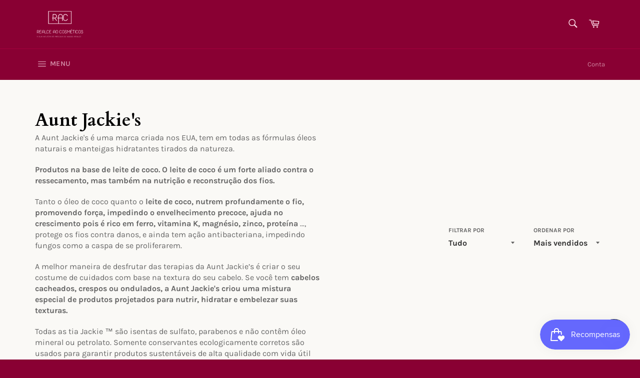

--- FILE ---
content_type: text/html; charset=utf-8
request_url: https://loja-cosmeticos.com/collections/aunt-jackies?page=3
body_size: 23362
content:
<!doctype html>
<html class="no-js" lang="pt-PT">
<head>
  <!-- Added by AVADA Joy -->
  <script>
  window.AVADA_JOY = window.AVADA_JOY || {};
  window.AVADA_JOY.shopId = '2FCRtcRn2dBFLnIcuSLw';
  window.AVADA_JOY.account_enabled = true;
  window.AVADA_JOY.login_url = "\/account\/login";
  window.AVADA_JOY.register_url = "\/account\/register";
  window.AVADA_JOY.customer = {
    id: null,
    email: null,
    first_name: null,
    last_name: null,
    point: null,
    point_with_format: "0,00"
  };
</script>
  <!-- /Added by AVADA Joy -->


  <meta charset="utf-8">
  <meta http-equiv="X-UA-Compatible" content="IE=edge,chrome=1">
  <meta name="viewport" content="width=device-width,initial-scale=1">
  <meta name="theme-color" content="#890033">

  

  <link rel="canonical" href="https://loja-cosmeticos.com/collections/aunt-jackies?page=3">
  

  <!-- Avada Size Chart Script -->
 
 <script src="//loja-cosmeticos.com/cdn/shop/t/6/assets/size-chart-data.js?v=11559235374126634511623545292" defer="defer"></script>

<script>const AVADA_SC_LAST_UPDATE = 1623545195285</script>





<script>const AVADA_SC = {};
          AVADA_SC.product = null;
          AVADA_SC.template = "collection";
          AVADA_SC.collections = [];
          AVADA_SC.collections.push("265194799198")
          
  </script>
  <!-- /Avada Size Chart Script -->

<title>
  Aunt Jackie&#39;s &ndash; Página 3 &ndash; Realce AO Cosméticos
  </title>

  
    <meta name="description" content="A Aunt Jackie&#39;s é uma marca criada nos EUA, tem em todas as fórmulas óleos naturais e manteigas hidratantes tirados da natureza. Produtos na base de leite de coco. O leite de coco é um forte aliado contra o ressecamento, mas também na nutrição e reconstrução dos fios. Tanto o óleo de coco quanto o leite de coco, nutrem">
  

  <!-- /snippets/social-meta-tags.liquid -->




<meta property="og:site_name" content="Realce AO Cosméticos">
<meta property="og:url" content="https://loja-cosmeticos.com/collections/aunt-jackies?page=3">
<meta property="og:title" content="Aunt Jackie's">
<meta property="og:type" content="product.group">
<meta property="og:description" content="A Aunt Jackie&#39;s é uma marca criada nos EUA, tem em todas as fórmulas óleos naturais e manteigas hidratantes tirados da natureza. Produtos na base de leite de coco. O leite de coco é um forte aliado contra o ressecamento, mas também na nutrição e reconstrução dos fios. Tanto o óleo de coco quanto o leite de coco, nutrem">

<meta property="og:image" content="http://loja-cosmeticos.com/cdn/shop/collections/aythf_1200x1200.jpg?v=1659475643">
<meta property="og:image:secure_url" content="https://loja-cosmeticos.com/cdn/shop/collections/aythf_1200x1200.jpg?v=1659475643">


<meta name="twitter:card" content="summary_large_image">
<meta name="twitter:title" content="Aunt Jackie's">
<meta name="twitter:description" content="A Aunt Jackie&#39;s é uma marca criada nos EUA, tem em todas as fórmulas óleos naturais e manteigas hidratantes tirados da natureza. Produtos na base de leite de coco. O leite de coco é um forte aliado contra o ressecamento, mas também na nutrição e reconstrução dos fios. Tanto o óleo de coco quanto o leite de coco, nutrem">


  <script>
    document.documentElement.className = document.documentElement.className.replace('no-js', 'js');
  </script>

  <link href="//loja-cosmeticos.com/cdn/shop/t/6/assets/theme.scss.css?v=48403746406821749961762001226" rel="stylesheet" type="text/css" media="all" />

  <script>
    window.theme = window.theme || {};

    theme.strings = {
      stockAvailable: "Só restam 1!",
      addToCart: "Adicionar ao carrinho",
      soldOut: "Esgotado",
      unavailable: "Indisponível",
      noStockAvailable: "Não foi possível adicionar o item ao seu carrinho, porque não existem itens suficientes em stock.",
      willNotShipUntil: "Envio a partir de [date]",
      willBeInStockAfter: "Estará disponível após [date]",
      totalCartDiscount: "Está a poupar [savings]",
      addressError: "Não é possível localizar o endereço",
      addressNoResults: "Nenhum resultado para este endereço",
      addressQueryLimit: "Você excedeu a cota de uso da API do Google. Considere a atualização para um \u003ca href=\"https:\/\/developers.google.com\/maps\/premium\/usage-limits\"\u003ePlano Premium\u003c\/a\u003e.",
      authError: "Houve um problema autenticação de sua conta do Google Maps API.",
      slideNumber: "Diapositivo [slide_number], atual"
    };
  </script>

  <script src="//loja-cosmeticos.com/cdn/shop/t/6/assets/lazysizes.min.js?v=56045284683979784691563238077" async="async"></script>

  

  <script src="//loja-cosmeticos.com/cdn/shop/t/6/assets/vendor.js?v=59352919779726365461563238078" defer="defer"></script>

  

  <script src="//loja-cosmeticos.com/cdn/shop/t/6/assets/theme.js?v=177328582897607342661566827651" defer="defer"></script>

  <script>window.performance && window.performance.mark && window.performance.mark('shopify.content_for_header.start');</script><meta name="google-site-verification" content="VsXeAac3cTS75wl3eeRpYnhtRZj6DphPcKSpBQzNf64">
<meta id="shopify-digital-wallet" name="shopify-digital-wallet" content="/1681850468/digital_wallets/dialog">
<meta name="shopify-checkout-api-token" content="9cf66aab08cac3e8b10158e06b21482c">
<meta id="in-context-paypal-metadata" data-shop-id="1681850468" data-venmo-supported="false" data-environment="production" data-locale="en_US" data-paypal-v4="true" data-currency="AOA">
<link rel="alternate" type="application/atom+xml" title="Feed" href="/collections/aunt-jackies.atom" />
<link rel="prev" href="/collections/aunt-jackies?page=2">
<link rel="alternate" type="application/json+oembed" href="https://loja-cosmeticos.com/collections/aunt-jackies.oembed?page=3">
<script async="async" src="/checkouts/internal/preloads.js?locale=pt-AO"></script>
<script id="shopify-features" type="application/json">{"accessToken":"9cf66aab08cac3e8b10158e06b21482c","betas":["rich-media-storefront-analytics"],"domain":"loja-cosmeticos.com","predictiveSearch":true,"shopId":1681850468,"locale":"pt-pt"}</script>
<script>var Shopify = Shopify || {};
Shopify.shop = "realce-ao-cosmeticos.myshopify.com";
Shopify.locale = "pt-PT";
Shopify.currency = {"active":"AOA","rate":"1.0"};
Shopify.country = "AO";
Shopify.theme = {"name":"Venture","id":73245982814,"schema_name":"Venture","schema_version":"9.4.1","theme_store_id":775,"role":"main"};
Shopify.theme.handle = "null";
Shopify.theme.style = {"id":null,"handle":null};
Shopify.cdnHost = "loja-cosmeticos.com/cdn";
Shopify.routes = Shopify.routes || {};
Shopify.routes.root = "/";</script>
<script type="module">!function(o){(o.Shopify=o.Shopify||{}).modules=!0}(window);</script>
<script>!function(o){function n(){var o=[];function n(){o.push(Array.prototype.slice.apply(arguments))}return n.q=o,n}var t=o.Shopify=o.Shopify||{};t.loadFeatures=n(),t.autoloadFeatures=n()}(window);</script>
<script id="shop-js-analytics" type="application/json">{"pageType":"collection"}</script>
<script defer="defer" async type="module" src="//loja-cosmeticos.com/cdn/shopifycloud/shop-js/modules/v2/client.init-shop-cart-sync_DN47Rj6Z.pt-PT.esm.js"></script>
<script defer="defer" async type="module" src="//loja-cosmeticos.com/cdn/shopifycloud/shop-js/modules/v2/chunk.common_Dbj_QWe8.esm.js"></script>
<script type="module">
  await import("//loja-cosmeticos.com/cdn/shopifycloud/shop-js/modules/v2/client.init-shop-cart-sync_DN47Rj6Z.pt-PT.esm.js");
await import("//loja-cosmeticos.com/cdn/shopifycloud/shop-js/modules/v2/chunk.common_Dbj_QWe8.esm.js");

  window.Shopify.SignInWithShop?.initShopCartSync?.({"fedCMEnabled":true,"windoidEnabled":true});

</script>
<script>(function() {
  var isLoaded = false;
  function asyncLoad() {
    if (isLoaded) return;
    isLoaded = true;
    var urls = ["","https:\/\/joy.avada.io\/scripttag\/avada-joy.min.js?shop=realce-ao-cosmeticos.myshopify.com","https:\/\/widgets.automizely.com\/loyalty\/v1\/main.js?connection_id=502313c2eb5d4b67b92c8ae62a1863e1\u0026mapped_org_id=54321acbe737a96a9ebf4263426adae8_v1\u0026shop=realce-ao-cosmeticos.myshopify.com","https:\/\/sdks.automizely.com\/conversions\/v1\/conversions.js?app_connection_id=6b90424b8dc44c3d862e47aebd427995\u0026mapped_org_id=54321acbe737a96a9ebf4263426adae8_v1\u0026shop=realce-ao-cosmeticos.myshopify.com"];
    for (var i = 0; i < urls.length; i++) {
      var s = document.createElement('script');
      s.type = 'text/javascript';
      s.async = true;
      s.src = urls[i];
      var x = document.getElementsByTagName('script')[0];
      x.parentNode.insertBefore(s, x);
    }
  };
  if(window.attachEvent) {
    window.attachEvent('onload', asyncLoad);
  } else {
    window.addEventListener('load', asyncLoad, false);
  }
})();</script>
<script id="__st">var __st={"a":1681850468,"offset":3600,"reqid":"898087a6-e4b5-4387-8f48-b6667fa337fe-1768732851","pageurl":"loja-cosmeticos.com\/collections\/aunt-jackies?page=3","u":"238da952785c","p":"collection","rtyp":"collection","rid":265194799198};</script>
<script>window.ShopifyPaypalV4VisibilityTracking = true;</script>
<script id="captcha-bootstrap">!function(){'use strict';const t='contact',e='account',n='new_comment',o=[[t,t],['blogs',n],['comments',n],[t,'customer']],c=[[e,'customer_login'],[e,'guest_login'],[e,'recover_customer_password'],[e,'create_customer']],r=t=>t.map((([t,e])=>`form[action*='/${t}']:not([data-nocaptcha='true']) input[name='form_type'][value='${e}']`)).join(','),a=t=>()=>t?[...document.querySelectorAll(t)].map((t=>t.form)):[];function s(){const t=[...o],e=r(t);return a(e)}const i='password',u='form_key',d=['recaptcha-v3-token','g-recaptcha-response','h-captcha-response',i],f=()=>{try{return window.sessionStorage}catch{return}},m='__shopify_v',_=t=>t.elements[u];function p(t,e,n=!1){try{const o=window.sessionStorage,c=JSON.parse(o.getItem(e)),{data:r}=function(t){const{data:e,action:n}=t;return t[m]||n?{data:e,action:n}:{data:t,action:n}}(c);for(const[e,n]of Object.entries(r))t.elements[e]&&(t.elements[e].value=n);n&&o.removeItem(e)}catch(o){console.error('form repopulation failed',{error:o})}}const l='form_type',E='cptcha';function T(t){t.dataset[E]=!0}const w=window,h=w.document,L='Shopify',v='ce_forms',y='captcha';let A=!1;((t,e)=>{const n=(g='f06e6c50-85a8-45c8-87d0-21a2b65856fe',I='https://cdn.shopify.com/shopifycloud/storefront-forms-hcaptcha/ce_storefront_forms_captcha_hcaptcha.v1.5.2.iife.js',D={infoText:'Protegido por hCaptcha',privacyText:'Privacidade',termsText:'Termos'},(t,e,n)=>{const o=w[L][v],c=o.bindForm;if(c)return c(t,g,e,D).then(n);var r;o.q.push([[t,g,e,D],n]),r=I,A||(h.body.append(Object.assign(h.createElement('script'),{id:'captcha-provider',async:!0,src:r})),A=!0)});var g,I,D;w[L]=w[L]||{},w[L][v]=w[L][v]||{},w[L][v].q=[],w[L][y]=w[L][y]||{},w[L][y].protect=function(t,e){n(t,void 0,e),T(t)},Object.freeze(w[L][y]),function(t,e,n,w,h,L){const[v,y,A,g]=function(t,e,n){const i=e?o:[],u=t?c:[],d=[...i,...u],f=r(d),m=r(i),_=r(d.filter((([t,e])=>n.includes(e))));return[a(f),a(m),a(_),s()]}(w,h,L),I=t=>{const e=t.target;return e instanceof HTMLFormElement?e:e&&e.form},D=t=>v().includes(t);t.addEventListener('submit',(t=>{const e=I(t);if(!e)return;const n=D(e)&&!e.dataset.hcaptchaBound&&!e.dataset.recaptchaBound,o=_(e),c=g().includes(e)&&(!o||!o.value);(n||c)&&t.preventDefault(),c&&!n&&(function(t){try{if(!f())return;!function(t){const e=f();if(!e)return;const n=_(t);if(!n)return;const o=n.value;o&&e.removeItem(o)}(t);const e=Array.from(Array(32),(()=>Math.random().toString(36)[2])).join('');!function(t,e){_(t)||t.append(Object.assign(document.createElement('input'),{type:'hidden',name:u})),t.elements[u].value=e}(t,e),function(t,e){const n=f();if(!n)return;const o=[...t.querySelectorAll(`input[type='${i}']`)].map((({name:t})=>t)),c=[...d,...o],r={};for(const[a,s]of new FormData(t).entries())c.includes(a)||(r[a]=s);n.setItem(e,JSON.stringify({[m]:1,action:t.action,data:r}))}(t,e)}catch(e){console.error('failed to persist form',e)}}(e),e.submit())}));const S=(t,e)=>{t&&!t.dataset[E]&&(n(t,e.some((e=>e===t))),T(t))};for(const o of['focusin','change'])t.addEventListener(o,(t=>{const e=I(t);D(e)&&S(e,y())}));const B=e.get('form_key'),M=e.get(l),P=B&&M;t.addEventListener('DOMContentLoaded',(()=>{const t=y();if(P)for(const e of t)e.elements[l].value===M&&p(e,B);[...new Set([...A(),...v().filter((t=>'true'===t.dataset.shopifyCaptcha))])].forEach((e=>S(e,t)))}))}(h,new URLSearchParams(w.location.search),n,t,e,['guest_login'])})(!0,!0)}();</script>
<script integrity="sha256-4kQ18oKyAcykRKYeNunJcIwy7WH5gtpwJnB7kiuLZ1E=" data-source-attribution="shopify.loadfeatures" defer="defer" src="//loja-cosmeticos.com/cdn/shopifycloud/storefront/assets/storefront/load_feature-a0a9edcb.js" crossorigin="anonymous"></script>
<script data-source-attribution="shopify.dynamic_checkout.dynamic.init">var Shopify=Shopify||{};Shopify.PaymentButton=Shopify.PaymentButton||{isStorefrontPortableWallets:!0,init:function(){window.Shopify.PaymentButton.init=function(){};var t=document.createElement("script");t.src="https://loja-cosmeticos.com/cdn/shopifycloud/portable-wallets/latest/portable-wallets.pt-pt.js",t.type="module",document.head.appendChild(t)}};
</script>
<script data-source-attribution="shopify.dynamic_checkout.buyer_consent">
  function portableWalletsHideBuyerConsent(e){var t=document.getElementById("shopify-buyer-consent"),n=document.getElementById("shopify-subscription-policy-button");t&&n&&(t.classList.add("hidden"),t.setAttribute("aria-hidden","true"),n.removeEventListener("click",e))}function portableWalletsShowBuyerConsent(e){var t=document.getElementById("shopify-buyer-consent"),n=document.getElementById("shopify-subscription-policy-button");t&&n&&(t.classList.remove("hidden"),t.removeAttribute("aria-hidden"),n.addEventListener("click",e))}window.Shopify?.PaymentButton&&(window.Shopify.PaymentButton.hideBuyerConsent=portableWalletsHideBuyerConsent,window.Shopify.PaymentButton.showBuyerConsent=portableWalletsShowBuyerConsent);
</script>
<script data-source-attribution="shopify.dynamic_checkout.cart.bootstrap">document.addEventListener("DOMContentLoaded",(function(){function t(){return document.querySelector("shopify-accelerated-checkout-cart, shopify-accelerated-checkout")}if(t())Shopify.PaymentButton.init();else{new MutationObserver((function(e,n){t()&&(Shopify.PaymentButton.init(),n.disconnect())})).observe(document.body,{childList:!0,subtree:!0})}}));
</script>
<link id="shopify-accelerated-checkout-styles" rel="stylesheet" media="screen" href="https://loja-cosmeticos.com/cdn/shopifycloud/portable-wallets/latest/accelerated-checkout-backwards-compat.css" crossorigin="anonymous">
<style id="shopify-accelerated-checkout-cart">
        #shopify-buyer-consent {
  margin-top: 1em;
  display: inline-block;
  width: 100%;
}

#shopify-buyer-consent.hidden {
  display: none;
}

#shopify-subscription-policy-button {
  background: none;
  border: none;
  padding: 0;
  text-decoration: underline;
  font-size: inherit;
  cursor: pointer;
}

#shopify-subscription-policy-button::before {
  box-shadow: none;
}

      </style>

<script>window.performance && window.performance.mark && window.performance.mark('shopify.content_for_header.end');</script>

<script type="text/javascript" src="https://firebasestorage.googleapis.com/v0/b/vajro/o/app_install_popup.js?alt=media"></script> 
<script> 
    VJR_BANNER.init({ 
        "title": "Realce AO Cosmeticos", // Title of the app 
        "sub_title": "Shop on the go with our mobile app", // Subtitle and it can be empty 
        "image_url": "https://play-lh.googleusercontent.com/RzLNCji1z-JXnvN3cM-LCfOMRry-z8_kniWs_3Z5Eteb75_MlfJY583h6wB6x1b6Ng=w480-h960-rw", // Image URL 
        "button_color": "#232323",  // button background color 
        "text_color": "#FFFFFF",  // Button text color 
        "button_text": "INSTALL",  // Button text color 
        "ios_appid": "1605521799",  // iOS Itunes ID (from App Store Connect portal) 
        "android_packagage_name": "com.lojacosmeticos", //Android app package name 
        "appid": "30460", //vajro App ID 
        "days": 1 //number of days Cookie should be stored 
    }); 
</script>
<script src="https://cdn.shopify.com/extensions/019b8d54-2388-79d8-becc-d32a3afe2c7a/omnisend-50/assets/omnisend-in-shop.js" type="text/javascript" defer="defer"></script>
<script src="https://cdn.shopify.com/extensions/019bc7e9-d98c-71e0-bb25-69de9349bf29/smile-io-266/assets/smile-loader.js" type="text/javascript" defer="defer"></script>
<script src="https://cdn.shopify.com/extensions/7bc9bb47-adfa-4267-963e-cadee5096caf/inbox-1252/assets/inbox-chat-loader.js" type="text/javascript" defer="defer"></script>
<link href="https://monorail-edge.shopifysvc.com" rel="dns-prefetch">
<script>(function(){if ("sendBeacon" in navigator && "performance" in window) {try {var session_token_from_headers = performance.getEntriesByType('navigation')[0].serverTiming.find(x => x.name == '_s').description;} catch {var session_token_from_headers = undefined;}var session_cookie_matches = document.cookie.match(/_shopify_s=([^;]*)/);var session_token_from_cookie = session_cookie_matches && session_cookie_matches.length === 2 ? session_cookie_matches[1] : "";var session_token = session_token_from_headers || session_token_from_cookie || "";function handle_abandonment_event(e) {var entries = performance.getEntries().filter(function(entry) {return /monorail-edge.shopifysvc.com/.test(entry.name);});if (!window.abandonment_tracked && entries.length === 0) {window.abandonment_tracked = true;var currentMs = Date.now();var navigation_start = performance.timing.navigationStart;var payload = {shop_id: 1681850468,url: window.location.href,navigation_start,duration: currentMs - navigation_start,session_token,page_type: "collection"};window.navigator.sendBeacon("https://monorail-edge.shopifysvc.com/v1/produce", JSON.stringify({schema_id: "online_store_buyer_site_abandonment/1.1",payload: payload,metadata: {event_created_at_ms: currentMs,event_sent_at_ms: currentMs}}));}}window.addEventListener('pagehide', handle_abandonment_event);}}());</script>
<script id="web-pixels-manager-setup">(function e(e,d,r,n,o){if(void 0===o&&(o={}),!Boolean(null===(a=null===(i=window.Shopify)||void 0===i?void 0:i.analytics)||void 0===a?void 0:a.replayQueue)){var i,a;window.Shopify=window.Shopify||{};var t=window.Shopify;t.analytics=t.analytics||{};var s=t.analytics;s.replayQueue=[],s.publish=function(e,d,r){return s.replayQueue.push([e,d,r]),!0};try{self.performance.mark("wpm:start")}catch(e){}var l=function(){var e={modern:/Edge?\/(1{2}[4-9]|1[2-9]\d|[2-9]\d{2}|\d{4,})\.\d+(\.\d+|)|Firefox\/(1{2}[4-9]|1[2-9]\d|[2-9]\d{2}|\d{4,})\.\d+(\.\d+|)|Chrom(ium|e)\/(9{2}|\d{3,})\.\d+(\.\d+|)|(Maci|X1{2}).+ Version\/(15\.\d+|(1[6-9]|[2-9]\d|\d{3,})\.\d+)([,.]\d+|)( \(\w+\)|)( Mobile\/\w+|) Safari\/|Chrome.+OPR\/(9{2}|\d{3,})\.\d+\.\d+|(CPU[ +]OS|iPhone[ +]OS|CPU[ +]iPhone|CPU IPhone OS|CPU iPad OS)[ +]+(15[._]\d+|(1[6-9]|[2-9]\d|\d{3,})[._]\d+)([._]\d+|)|Android:?[ /-](13[3-9]|1[4-9]\d|[2-9]\d{2}|\d{4,})(\.\d+|)(\.\d+|)|Android.+Firefox\/(13[5-9]|1[4-9]\d|[2-9]\d{2}|\d{4,})\.\d+(\.\d+|)|Android.+Chrom(ium|e)\/(13[3-9]|1[4-9]\d|[2-9]\d{2}|\d{4,})\.\d+(\.\d+|)|SamsungBrowser\/([2-9]\d|\d{3,})\.\d+/,legacy:/Edge?\/(1[6-9]|[2-9]\d|\d{3,})\.\d+(\.\d+|)|Firefox\/(5[4-9]|[6-9]\d|\d{3,})\.\d+(\.\d+|)|Chrom(ium|e)\/(5[1-9]|[6-9]\d|\d{3,})\.\d+(\.\d+|)([\d.]+$|.*Safari\/(?![\d.]+ Edge\/[\d.]+$))|(Maci|X1{2}).+ Version\/(10\.\d+|(1[1-9]|[2-9]\d|\d{3,})\.\d+)([,.]\d+|)( \(\w+\)|)( Mobile\/\w+|) Safari\/|Chrome.+OPR\/(3[89]|[4-9]\d|\d{3,})\.\d+\.\d+|(CPU[ +]OS|iPhone[ +]OS|CPU[ +]iPhone|CPU IPhone OS|CPU iPad OS)[ +]+(10[._]\d+|(1[1-9]|[2-9]\d|\d{3,})[._]\d+)([._]\d+|)|Android:?[ /-](13[3-9]|1[4-9]\d|[2-9]\d{2}|\d{4,})(\.\d+|)(\.\d+|)|Mobile Safari.+OPR\/([89]\d|\d{3,})\.\d+\.\d+|Android.+Firefox\/(13[5-9]|1[4-9]\d|[2-9]\d{2}|\d{4,})\.\d+(\.\d+|)|Android.+Chrom(ium|e)\/(13[3-9]|1[4-9]\d|[2-9]\d{2}|\d{4,})\.\d+(\.\d+|)|Android.+(UC? ?Browser|UCWEB|U3)[ /]?(15\.([5-9]|\d{2,})|(1[6-9]|[2-9]\d|\d{3,})\.\d+)\.\d+|SamsungBrowser\/(5\.\d+|([6-9]|\d{2,})\.\d+)|Android.+MQ{2}Browser\/(14(\.(9|\d{2,})|)|(1[5-9]|[2-9]\d|\d{3,})(\.\d+|))(\.\d+|)|K[Aa][Ii]OS\/(3\.\d+|([4-9]|\d{2,})\.\d+)(\.\d+|)/},d=e.modern,r=e.legacy,n=navigator.userAgent;return n.match(d)?"modern":n.match(r)?"legacy":"unknown"}(),u="modern"===l?"modern":"legacy",c=(null!=n?n:{modern:"",legacy:""})[u],f=function(e){return[e.baseUrl,"/wpm","/b",e.hashVersion,"modern"===e.buildTarget?"m":"l",".js"].join("")}({baseUrl:d,hashVersion:r,buildTarget:u}),m=function(e){var d=e.version,r=e.bundleTarget,n=e.surface,o=e.pageUrl,i=e.monorailEndpoint;return{emit:function(e){var a=e.status,t=e.errorMsg,s=(new Date).getTime(),l=JSON.stringify({metadata:{event_sent_at_ms:s},events:[{schema_id:"web_pixels_manager_load/3.1",payload:{version:d,bundle_target:r,page_url:o,status:a,surface:n,error_msg:t},metadata:{event_created_at_ms:s}}]});if(!i)return console&&console.warn&&console.warn("[Web Pixels Manager] No Monorail endpoint provided, skipping logging."),!1;try{return self.navigator.sendBeacon.bind(self.navigator)(i,l)}catch(e){}var u=new XMLHttpRequest;try{return u.open("POST",i,!0),u.setRequestHeader("Content-Type","text/plain"),u.send(l),!0}catch(e){return console&&console.warn&&console.warn("[Web Pixels Manager] Got an unhandled error while logging to Monorail."),!1}}}}({version:r,bundleTarget:l,surface:e.surface,pageUrl:self.location.href,monorailEndpoint:e.monorailEndpoint});try{o.browserTarget=l,function(e){var d=e.src,r=e.async,n=void 0===r||r,o=e.onload,i=e.onerror,a=e.sri,t=e.scriptDataAttributes,s=void 0===t?{}:t,l=document.createElement("script"),u=document.querySelector("head"),c=document.querySelector("body");if(l.async=n,l.src=d,a&&(l.integrity=a,l.crossOrigin="anonymous"),s)for(var f in s)if(Object.prototype.hasOwnProperty.call(s,f))try{l.dataset[f]=s[f]}catch(e){}if(o&&l.addEventListener("load",o),i&&l.addEventListener("error",i),u)u.appendChild(l);else{if(!c)throw new Error("Did not find a head or body element to append the script");c.appendChild(l)}}({src:f,async:!0,onload:function(){if(!function(){var e,d;return Boolean(null===(d=null===(e=window.Shopify)||void 0===e?void 0:e.analytics)||void 0===d?void 0:d.initialized)}()){var d=window.webPixelsManager.init(e)||void 0;if(d){var r=window.Shopify.analytics;r.replayQueue.forEach((function(e){var r=e[0],n=e[1],o=e[2];d.publishCustomEvent(r,n,o)})),r.replayQueue=[],r.publish=d.publishCustomEvent,r.visitor=d.visitor,r.initialized=!0}}},onerror:function(){return m.emit({status:"failed",errorMsg:"".concat(f," has failed to load")})},sri:function(e){var d=/^sha384-[A-Za-z0-9+/=]+$/;return"string"==typeof e&&d.test(e)}(c)?c:"",scriptDataAttributes:o}),m.emit({status:"loading"})}catch(e){m.emit({status:"failed",errorMsg:(null==e?void 0:e.message)||"Unknown error"})}}})({shopId: 1681850468,storefrontBaseUrl: "https://loja-cosmeticos.com",extensionsBaseUrl: "https://extensions.shopifycdn.com/cdn/shopifycloud/web-pixels-manager",monorailEndpoint: "https://monorail-edge.shopifysvc.com/unstable/produce_batch",surface: "storefront-renderer",enabledBetaFlags: ["2dca8a86"],webPixelsConfigList: [{"id":"1221886046","configuration":"{\"subdomain\": \"realce-ao-cosmeticos\"}","eventPayloadVersion":"v1","runtimeContext":"STRICT","scriptVersion":"7c43d34f3733b2440dd44bce7edbeb00","type":"APP","apiClientId":1615517,"privacyPurposes":["ANALYTICS","MARKETING","SALE_OF_DATA"],"dataSharingAdjustments":{"protectedCustomerApprovalScopes":["read_customer_address","read_customer_email","read_customer_name","read_customer_personal_data","read_customer_phone"]}},{"id":"723877982","configuration":"{\"hashed_organization_id\":\"54321acbe737a96a9ebf4263426adae8_v1\",\"app_key\":\"realce-ao-cosmeticos\",\"allow_collect_personal_data\":\"true\",\"connection_id\":\"502313c2eb5d4b67b92c8ae62a1863e1\"}","eventPayloadVersion":"v1","runtimeContext":"STRICT","scriptVersion":"3f0fd3f7354ca64f6bba956935131bea","type":"APP","apiClientId":5362669,"privacyPurposes":["ANALYTICS","MARKETING","SALE_OF_DATA"],"dataSharingAdjustments":{"protectedCustomerApprovalScopes":["read_customer_address","read_customer_email","read_customer_name","read_customer_personal_data","read_customer_phone"]}},{"id":"712867934","configuration":"{\"hashed_organization_id\":\"54321acbe737a96a9ebf4263426adae8_v1\",\"app_key\":\"realce-ao-cosmeticos\",\"allow_collect_personal_data\":\"true\"}","eventPayloadVersion":"v1","runtimeContext":"STRICT","scriptVersion":"6f6660f15c595d517f203f6e1abcb171","type":"APP","apiClientId":2814809,"privacyPurposes":["ANALYTICS","MARKETING","SALE_OF_DATA"],"dataSharingAdjustments":{"protectedCustomerApprovalScopes":["read_customer_address","read_customer_email","read_customer_name","read_customer_personal_data","read_customer_phone"]}},{"id":"408485982","configuration":"{\"config\":\"{\\\"pixel_id\\\":\\\"GT-NMDMB7G\\\",\\\"gtag_events\\\":[{\\\"type\\\":\\\"purchase\\\",\\\"action_label\\\":\\\"MC-M05N27776T\\\"},{\\\"type\\\":\\\"page_view\\\",\\\"action_label\\\":\\\"MC-M05N27776T\\\"},{\\\"type\\\":\\\"view_item\\\",\\\"action_label\\\":\\\"MC-M05N27776T\\\"}],\\\"enable_monitoring_mode\\\":false}\"}","eventPayloadVersion":"v1","runtimeContext":"OPEN","scriptVersion":"b2a88bafab3e21179ed38636efcd8a93","type":"APP","apiClientId":1780363,"privacyPurposes":[],"dataSharingAdjustments":{"protectedCustomerApprovalScopes":["read_customer_address","read_customer_email","read_customer_name","read_customer_personal_data","read_customer_phone"]}},{"id":"118161502","configuration":"{\"pixel_id\":\"151381937952878\",\"pixel_type\":\"facebook_pixel\",\"metaapp_system_user_token\":\"-\"}","eventPayloadVersion":"v1","runtimeContext":"OPEN","scriptVersion":"ca16bc87fe92b6042fbaa3acc2fbdaa6","type":"APP","apiClientId":2329312,"privacyPurposes":["ANALYTICS","MARKETING","SALE_OF_DATA"],"dataSharingAdjustments":{"protectedCustomerApprovalScopes":["read_customer_address","read_customer_email","read_customer_name","read_customer_personal_data","read_customer_phone"]}},{"id":"41713758","eventPayloadVersion":"v1","runtimeContext":"LAX","scriptVersion":"1","type":"CUSTOM","privacyPurposes":["MARKETING"],"name":"Meta pixel (migrated)"},{"id":"shopify-app-pixel","configuration":"{}","eventPayloadVersion":"v1","runtimeContext":"STRICT","scriptVersion":"0450","apiClientId":"shopify-pixel","type":"APP","privacyPurposes":["ANALYTICS","MARKETING"]},{"id":"shopify-custom-pixel","eventPayloadVersion":"v1","runtimeContext":"LAX","scriptVersion":"0450","apiClientId":"shopify-pixel","type":"CUSTOM","privacyPurposes":["ANALYTICS","MARKETING"]}],isMerchantRequest: false,initData: {"shop":{"name":"Realce AO Cosméticos","paymentSettings":{"currencyCode":"AOA"},"myshopifyDomain":"realce-ao-cosmeticos.myshopify.com","countryCode":"AO","storefrontUrl":"https:\/\/loja-cosmeticos.com"},"customer":null,"cart":null,"checkout":null,"productVariants":[],"purchasingCompany":null},},"https://loja-cosmeticos.com/cdn","fcfee988w5aeb613cpc8e4bc33m6693e112",{"modern":"","legacy":""},{"shopId":"1681850468","storefrontBaseUrl":"https:\/\/loja-cosmeticos.com","extensionBaseUrl":"https:\/\/extensions.shopifycdn.com\/cdn\/shopifycloud\/web-pixels-manager","surface":"storefront-renderer","enabledBetaFlags":"[\"2dca8a86\"]","isMerchantRequest":"false","hashVersion":"fcfee988w5aeb613cpc8e4bc33m6693e112","publish":"custom","events":"[[\"page_viewed\",{}],[\"collection_viewed\",{\"collection\":{\"id\":\"265194799198\",\"title\":\"Aunt Jackie's\",\"productVariants\":[{\"price\":{\"amount\":33500.0,\"currencyCode\":\"AOA\"},\"product\":{\"title\":\"Duo Aunt Jackies Óleo: biotina e alecrim + Curl la la\",\"vendor\":\"Aunt Jackie´s\",\"id\":\"6776477581406\",\"untranslatedTitle\":\"Duo Aunt Jackies Óleo: biotina e alecrim + Curl la la\",\"url\":\"\/products\/duo-aunt-jackies-oleo-biotina-e-alecrim-curl-la-la\",\"type\":\"Aunt Jackie´s\"},\"id\":\"39968752304222\",\"image\":{\"src\":\"\/\/loja-cosmeticos.com\/cdn\/shop\/files\/321681676_957141588603281_1905843957506991428_n.jpg?v=1682770669\"},\"sku\":\"\",\"title\":\"Default Title\",\"untranslatedTitle\":\"Default Title\"},{\"price\":{\"amount\":39950.0,\"currencyCode\":\"AOA\"},\"product\":{\"title\":\"Aunt Jackie's Kit fortalecedor e brilho perfeito\",\"vendor\":\"Aunt Jackie´s\",\"id\":\"6743956914270\",\"untranslatedTitle\":\"Aunt Jackie's Kit fortalecedor e brilho perfeito\",\"url\":\"\/products\/aunt-jackies-kit-fortalecedor-e-brilho-perfeito\",\"type\":\"Aunt Jackie´s\"},\"id\":\"39867347730526\",\"image\":{\"src\":\"\/\/loja-cosmeticos.com\/cdn\/shop\/products\/71j1WhEZRzL._SL1500_4dc67ce7-b0ea-4f51-a052-07865948f198.jpg?v=1670162719\"},\"sku\":\"\",\"title\":\"355\",\"untranslatedTitle\":\"355\"},{\"price\":{\"amount\":31500.0,\"currencyCode\":\"AOA\"},\"product\":{\"title\":\"Don´t Shrink, Quench  \u0026 Curl LA LA Aunt Jackie´s _\",\"vendor\":\"Aunt Jackie´s\",\"id\":\"6643619201118\",\"untranslatedTitle\":\"Don´t Shrink, Quench  \u0026 Curl LA LA Aunt Jackie´s _\",\"url\":\"\/products\/don-t-shrink-quench-curl-la-la-aunt-jackie-s-_\",\"type\":\"Aunt Jackie´s\"},\"id\":\"39594851074142\",\"image\":{\"src\":\"\/\/loja-cosmeticos.com\/cdn\/shop\/products\/91zU_TigqlL._AC_UL320.jpg?v=1640871480\"},\"sku\":\"\",\"title\":\"Default Title\",\"untranslatedTitle\":\"Default Title\"},{\"price\":{\"amount\":24000.0,\"currencyCode\":\"AOA\"},\"product\":{\"title\":\"Aunt Jackie's Ice curl \u0026 Frizzy Grapeseed\",\"vendor\":\"Aunt Jackie´s\",\"id\":\"6916718198878\",\"untranslatedTitle\":\"Aunt Jackie's Ice curl \u0026 Frizzy Grapeseed\",\"url\":\"\/products\/aunt-jackies-ice-curl-frizzy-grapeseed\",\"type\":\"Aunt Jackie´s\"},\"id\":\"40391586381918\",\"image\":{\"src\":\"\/\/loja-cosmeticos.com\/cdn\/shop\/files\/WhatsAppImage2024-02-21at19.49.19.jpg?v=1708541522\"},\"sku\":null,\"title\":\"Default Title\",\"untranslatedTitle\":\"Default Title\"},{\"price\":{\"amount\":36500.0,\"currencyCode\":\"AOA\"},\"product\":{\"title\":\"Aunt Jackie´s _O Kit Wash n 'Go perfeito\",\"vendor\":\"Aunt Jackie´s\",\"id\":\"6580678656094\",\"untranslatedTitle\":\"Aunt Jackie´s _O Kit Wash n 'Go perfeito\",\"url\":\"\/products\/aunt-jackie-s-_o-kit-wash-n-go-perfeito\",\"type\":\"Aunt Jackie´s\"},\"id\":\"39391609192542\",\"image\":{\"src\":\"\/\/loja-cosmeticos.com\/cdn\/shop\/products\/theperfectwashngokit-1-600x600.png?v=1624475118\"},\"sku\":\"\",\"title\":\"Default Title\",\"untranslatedTitle\":\"Default Title\"}]}}]]"});</script><script>
  window.ShopifyAnalytics = window.ShopifyAnalytics || {};
  window.ShopifyAnalytics.meta = window.ShopifyAnalytics.meta || {};
  window.ShopifyAnalytics.meta.currency = 'AOA';
  var meta = {"products":[{"id":6776477581406,"gid":"gid:\/\/shopify\/Product\/6776477581406","vendor":"Aunt Jackie´s","type":"Aunt Jackie´s","handle":"duo-aunt-jackies-oleo-biotina-e-alecrim-curl-la-la","variants":[{"id":39968752304222,"price":3350000,"name":"Duo Aunt Jackies Óleo: biotina e alecrim + Curl la la","public_title":null,"sku":""}],"remote":false},{"id":6743956914270,"gid":"gid:\/\/shopify\/Product\/6743956914270","vendor":"Aunt Jackie´s","type":"Aunt Jackie´s","handle":"aunt-jackies-kit-fortalecedor-e-brilho-perfeito","variants":[{"id":39867347730526,"price":3995000,"name":"Aunt Jackie's Kit fortalecedor e brilho perfeito - 355","public_title":"355","sku":""}],"remote":false},{"id":6643619201118,"gid":"gid:\/\/shopify\/Product\/6643619201118","vendor":"Aunt Jackie´s","type":"Aunt Jackie´s","handle":"don-t-shrink-quench-curl-la-la-aunt-jackie-s-_","variants":[{"id":39594851074142,"price":3150000,"name":"Don´t Shrink, Quench  \u0026 Curl LA LA Aunt Jackie´s _","public_title":null,"sku":""}],"remote":false},{"id":6916718198878,"gid":"gid:\/\/shopify\/Product\/6916718198878","vendor":"Aunt Jackie´s","type":"Aunt Jackie´s","handle":"aunt-jackies-ice-curl-frizzy-grapeseed","variants":[{"id":40391586381918,"price":2400000,"name":"Aunt Jackie's Ice curl \u0026 Frizzy Grapeseed","public_title":null,"sku":null}],"remote":false},{"id":6580678656094,"gid":"gid:\/\/shopify\/Product\/6580678656094","vendor":"Aunt Jackie´s","type":"Aunt Jackie´s","handle":"aunt-jackie-s-_o-kit-wash-n-go-perfeito","variants":[{"id":39391609192542,"price":3650000,"name":"Aunt Jackie´s _O Kit Wash n 'Go perfeito","public_title":null,"sku":""}],"remote":false}],"page":{"pageType":"collection","resourceType":"collection","resourceId":265194799198,"requestId":"898087a6-e4b5-4387-8f48-b6667fa337fe-1768732851"}};
  for (var attr in meta) {
    window.ShopifyAnalytics.meta[attr] = meta[attr];
  }
</script>
<script class="analytics">
  (function () {
    var customDocumentWrite = function(content) {
      var jquery = null;

      if (window.jQuery) {
        jquery = window.jQuery;
      } else if (window.Checkout && window.Checkout.$) {
        jquery = window.Checkout.$;
      }

      if (jquery) {
        jquery('body').append(content);
      }
    };

    var hasLoggedConversion = function(token) {
      if (token) {
        return document.cookie.indexOf('loggedConversion=' + token) !== -1;
      }
      return false;
    }

    var setCookieIfConversion = function(token) {
      if (token) {
        var twoMonthsFromNow = new Date(Date.now());
        twoMonthsFromNow.setMonth(twoMonthsFromNow.getMonth() + 2);

        document.cookie = 'loggedConversion=' + token + '; expires=' + twoMonthsFromNow;
      }
    }

    var trekkie = window.ShopifyAnalytics.lib = window.trekkie = window.trekkie || [];
    if (trekkie.integrations) {
      return;
    }
    trekkie.methods = [
      'identify',
      'page',
      'ready',
      'track',
      'trackForm',
      'trackLink'
    ];
    trekkie.factory = function(method) {
      return function() {
        var args = Array.prototype.slice.call(arguments);
        args.unshift(method);
        trekkie.push(args);
        return trekkie;
      };
    };
    for (var i = 0; i < trekkie.methods.length; i++) {
      var key = trekkie.methods[i];
      trekkie[key] = trekkie.factory(key);
    }
    trekkie.load = function(config) {
      trekkie.config = config || {};
      trekkie.config.initialDocumentCookie = document.cookie;
      var first = document.getElementsByTagName('script')[0];
      var script = document.createElement('script');
      script.type = 'text/javascript';
      script.onerror = function(e) {
        var scriptFallback = document.createElement('script');
        scriptFallback.type = 'text/javascript';
        scriptFallback.onerror = function(error) {
                var Monorail = {
      produce: function produce(monorailDomain, schemaId, payload) {
        var currentMs = new Date().getTime();
        var event = {
          schema_id: schemaId,
          payload: payload,
          metadata: {
            event_created_at_ms: currentMs,
            event_sent_at_ms: currentMs
          }
        };
        return Monorail.sendRequest("https://" + monorailDomain + "/v1/produce", JSON.stringify(event));
      },
      sendRequest: function sendRequest(endpointUrl, payload) {
        // Try the sendBeacon API
        if (window && window.navigator && typeof window.navigator.sendBeacon === 'function' && typeof window.Blob === 'function' && !Monorail.isIos12()) {
          var blobData = new window.Blob([payload], {
            type: 'text/plain'
          });

          if (window.navigator.sendBeacon(endpointUrl, blobData)) {
            return true;
          } // sendBeacon was not successful

        } // XHR beacon

        var xhr = new XMLHttpRequest();

        try {
          xhr.open('POST', endpointUrl);
          xhr.setRequestHeader('Content-Type', 'text/plain');
          xhr.send(payload);
        } catch (e) {
          console.log(e);
        }

        return false;
      },
      isIos12: function isIos12() {
        return window.navigator.userAgent.lastIndexOf('iPhone; CPU iPhone OS 12_') !== -1 || window.navigator.userAgent.lastIndexOf('iPad; CPU OS 12_') !== -1;
      }
    };
    Monorail.produce('monorail-edge.shopifysvc.com',
      'trekkie_storefront_load_errors/1.1',
      {shop_id: 1681850468,
      theme_id: 73245982814,
      app_name: "storefront",
      context_url: window.location.href,
      source_url: "//loja-cosmeticos.com/cdn/s/trekkie.storefront.cd680fe47e6c39ca5d5df5f0a32d569bc48c0f27.min.js"});

        };
        scriptFallback.async = true;
        scriptFallback.src = '//loja-cosmeticos.com/cdn/s/trekkie.storefront.cd680fe47e6c39ca5d5df5f0a32d569bc48c0f27.min.js';
        first.parentNode.insertBefore(scriptFallback, first);
      };
      script.async = true;
      script.src = '//loja-cosmeticos.com/cdn/s/trekkie.storefront.cd680fe47e6c39ca5d5df5f0a32d569bc48c0f27.min.js';
      first.parentNode.insertBefore(script, first);
    };
    trekkie.load(
      {"Trekkie":{"appName":"storefront","development":false,"defaultAttributes":{"shopId":1681850468,"isMerchantRequest":null,"themeId":73245982814,"themeCityHash":"2840960276932890680","contentLanguage":"pt-PT","currency":"AOA","eventMetadataId":"9e48b73a-9608-4870-ab68-f6f2f9b2fc32"},"isServerSideCookieWritingEnabled":true,"monorailRegion":"shop_domain","enabledBetaFlags":["65f19447"]},"Session Attribution":{},"S2S":{"facebookCapiEnabled":true,"source":"trekkie-storefront-renderer","apiClientId":580111}}
    );

    var loaded = false;
    trekkie.ready(function() {
      if (loaded) return;
      loaded = true;

      window.ShopifyAnalytics.lib = window.trekkie;

      var originalDocumentWrite = document.write;
      document.write = customDocumentWrite;
      try { window.ShopifyAnalytics.merchantGoogleAnalytics.call(this); } catch(error) {};
      document.write = originalDocumentWrite;

      window.ShopifyAnalytics.lib.page(null,{"pageType":"collection","resourceType":"collection","resourceId":265194799198,"requestId":"898087a6-e4b5-4387-8f48-b6667fa337fe-1768732851","shopifyEmitted":true});

      var match = window.location.pathname.match(/checkouts\/(.+)\/(thank_you|post_purchase)/)
      var token = match? match[1]: undefined;
      if (!hasLoggedConversion(token)) {
        setCookieIfConversion(token);
        window.ShopifyAnalytics.lib.track("Viewed Product Category",{"currency":"AOA","category":"Collection: aunt-jackies","collectionName":"aunt-jackies","collectionId":265194799198,"nonInteraction":true},undefined,undefined,{"shopifyEmitted":true});
      }
    });


        var eventsListenerScript = document.createElement('script');
        eventsListenerScript.async = true;
        eventsListenerScript.src = "//loja-cosmeticos.com/cdn/shopifycloud/storefront/assets/shop_events_listener-3da45d37.js";
        document.getElementsByTagName('head')[0].appendChild(eventsListenerScript);

})();</script>
<script
  defer
  src="https://loja-cosmeticos.com/cdn/shopifycloud/perf-kit/shopify-perf-kit-3.0.4.min.js"
  data-application="storefront-renderer"
  data-shop-id="1681850468"
  data-render-region="gcp-us-central1"
  data-page-type="collection"
  data-theme-instance-id="73245982814"
  data-theme-name="Venture"
  data-theme-version="9.4.1"
  data-monorail-region="shop_domain"
  data-resource-timing-sampling-rate="10"
  data-shs="true"
  data-shs-beacon="true"
  data-shs-export-with-fetch="true"
  data-shs-logs-sample-rate="1"
  data-shs-beacon-endpoint="https://loja-cosmeticos.com/api/collect"
></script>
</head>

<body class="template-collection" >

  <a class="in-page-link visually-hidden skip-link" href="#MainContent">
    Pular para o Conteúdo
  </a>

  <div id="shopify-section-header" class="shopify-section"><style>
.site-header__logo img {
  max-width: 100px;
}
</style>

<div id="NavDrawer" class="drawer drawer--left">
  <div class="drawer__inner">
    <form action="/search" method="get" class="drawer__search" role="search">
      <input type="search" name="q" placeholder="Pesquisar" aria-label="Pesquisar" class="drawer__search-input">

      <button type="submit" class="text-link drawer__search-submit">
        <svg aria-hidden="true" focusable="false" role="presentation" class="icon icon-search" viewBox="0 0 32 32"><path fill="#444" d="M21.839 18.771a10.012 10.012 0 0 0 1.57-5.39c0-5.548-4.493-10.048-10.034-10.048-5.548 0-10.041 4.499-10.041 10.048s4.493 10.048 10.034 10.048c2.012 0 3.886-.594 5.456-1.61l.455-.317 7.165 7.165 2.223-2.263-7.158-7.165.33-.468zM18.995 7.767c1.498 1.498 2.322 3.49 2.322 5.608s-.825 4.11-2.322 5.608c-1.498 1.498-3.49 2.322-5.608 2.322s-4.11-.825-5.608-2.322c-1.498-1.498-2.322-3.49-2.322-5.608s.825-4.11 2.322-5.608c1.498-1.498 3.49-2.322 5.608-2.322s4.11.825 5.608 2.322z"/></svg>
        <span class="icon__fallback-text">Pesquisar</span>
      </button>
    </form>
    <ul class="drawer__nav">
      
        

        
          <li class="drawer__nav-item">
            <div class="drawer__nav-has-sublist">
              <a href="/"
                class="drawer__nav-link drawer__nav-link--top-level drawer__nav-link--split"
                id="DrawerLabel-inicio"
                
              >
                INÍCIO
              </a>
              <button type="button" aria-controls="DrawerLinklist-inicio" class="text-link drawer__nav-toggle-btn drawer__meganav-toggle" aria-label="INÍCIO Menu" aria-expanded="false">
                <span class="drawer__nav-toggle--open">
                  <svg aria-hidden="true" focusable="false" role="presentation" class="icon icon-plus" viewBox="0 0 22 21"><path d="M12 11.5h9.5v-2H12V0h-2v9.5H.5v2H10V21h2v-9.5z" fill="#000" fill-rule="evenodd"/></svg>
                </span>
                <span class="drawer__nav-toggle--close">
                  <svg aria-hidden="true" focusable="false" role="presentation" class="icon icon--wide icon-minus" viewBox="0 0 22 3"><path fill="#000" d="M21.5.5v2H.5v-2z" fill-rule="evenodd"/></svg>
                </span>
              </button>
            </div>

            <div class="meganav meganav--drawer" id="DrawerLinklist-inicio" aria-labelledby="DrawerLabel-inicio" role="navigation">
              <ul class="meganav__nav">
                <div class="grid grid--no-gutters meganav__scroller meganav__scroller--has-list">
  <div class="grid__item meganav__list">
    
      <li class="drawer__nav-item">
        
          <a href="/collections/all" 
            class="drawer__nav-link meganav__link"
            
          >
            Todos Produtos
          </a>
        
      </li>
    
      <li class="drawer__nav-item">
        
          <a href="/collections/servicos" 
            class="drawer__nav-link meganav__link"
            
          >
            Serviços
          </a>
        
      </li>
    
      <li class="drawer__nav-item">
        
          <a href="/collections/9-dades" 
            class="drawer__nav-link meganav__link"
            
          >
            News: 9dades| Mais Beleza e Cuidado
          </a>
        
      </li>
    
      <li class="drawer__nav-item">
        
          <a href="/products/conversas-com-sentido" 
            class="drawer__nav-link meganav__link"
            
          >
            Conversas Com Sentido
          </a>
        
      </li>
    
  </div>
</div>

              </ul>
            </div>
          </li>
        
      
        

        
          <li class="drawer__nav-item">
            <div class="drawer__nav-has-sublist">
              <a href="/collections/corpo"
                class="drawer__nav-link drawer__nav-link--top-level drawer__nav-link--split"
                id="DrawerLabel-corpo"
                
              >
                CORPO
              </a>
              <button type="button" aria-controls="DrawerLinklist-corpo" class="text-link drawer__nav-toggle-btn drawer__meganav-toggle" aria-label="CORPO Menu" aria-expanded="false">
                <span class="drawer__nav-toggle--open">
                  <svg aria-hidden="true" focusable="false" role="presentation" class="icon icon-plus" viewBox="0 0 22 21"><path d="M12 11.5h9.5v-2H12V0h-2v9.5H.5v2H10V21h2v-9.5z" fill="#000" fill-rule="evenodd"/></svg>
                </span>
                <span class="drawer__nav-toggle--close">
                  <svg aria-hidden="true" focusable="false" role="presentation" class="icon icon--wide icon-minus" viewBox="0 0 22 3"><path fill="#000" d="M21.5.5v2H.5v-2z" fill-rule="evenodd"/></svg>
                </span>
              </button>
            </div>

            <div class="meganav meganav--drawer" id="DrawerLinklist-corpo" aria-labelledby="DrawerLabel-corpo" role="navigation">
              <ul class="meganav__nav">
                <div class="grid grid--no-gutters meganav__scroller meganav__scroller--has-list">
  <div class="grid__item meganav__list">
    
      <li class="drawer__nav-item">
        
          

          <div class="drawer__nav-has-sublist">
            <a href="/collections/rosto" 
              class="meganav__link drawer__nav-link drawer__nav-link--split" 
              id="DrawerLabel-pele"
              
            >
              Pele
            </a>
            <button type="button" aria-controls="DrawerLinklist-pele" class="text-link drawer__nav-toggle-btn drawer__nav-toggle-btn--small drawer__meganav-toggle" aria-label="CORPO Menu" aria-expanded="false">
              <span class="drawer__nav-toggle--open">
                <svg aria-hidden="true" focusable="false" role="presentation" class="icon icon-plus" viewBox="0 0 22 21"><path d="M12 11.5h9.5v-2H12V0h-2v9.5H.5v2H10V21h2v-9.5z" fill="#000" fill-rule="evenodd"/></svg>
              </span>
              <span class="drawer__nav-toggle--close">
                <svg aria-hidden="true" focusable="false" role="presentation" class="icon icon--wide icon-minus" viewBox="0 0 22 3"><path fill="#000" d="M21.5.5v2H.5v-2z" fill-rule="evenodd"/></svg>
              </span>
            </button>
          </div>

          <div class="meganav meganav--drawer" id="DrawerLinklist-pele" aria-labelledby="DrawerLabel-pele" role="navigation">
            <ul class="meganav__nav meganav__nav--third-level">
              
                <li>
                  <a href="/collections/bio-oil" class="meganav__link">
                    BodiDoc Tissue Oil
                  </a>
                </li>
              
                <li>
                  <a href="/collections/biobalance" class="meganav__link">
                    Biobalance
                  </a>
                </li>
              
                <li>
                  <a href="/collections/cosmeticos-naturais-linha-corporal-rosto-e-cabelo-linha-crianca-e-bebe-saboes-naturais" class="meganav__link">
                    Sabonetes Naturais
                  </a>
                </li>
              
            </ul>
          </div>
        
      </li>
    
      <li class="drawer__nav-item">
        
          

          <div class="drawer__nav-has-sublist">
            <a href="/collections/cabelo" 
              class="meganav__link drawer__nav-link drawer__nav-link--split" 
              id="DrawerLabel-cabelo"
              
            >
              CABELO
            </a>
            <button type="button" aria-controls="DrawerLinklist-cabelo" class="text-link drawer__nav-toggle-btn drawer__nav-toggle-btn--small drawer__meganav-toggle" aria-label="CORPO Menu" aria-expanded="false">
              <span class="drawer__nav-toggle--open">
                <svg aria-hidden="true" focusable="false" role="presentation" class="icon icon-plus" viewBox="0 0 22 21"><path d="M12 11.5h9.5v-2H12V0h-2v9.5H.5v2H10V21h2v-9.5z" fill="#000" fill-rule="evenodd"/></svg>
              </span>
              <span class="drawer__nav-toggle--close">
                <svg aria-hidden="true" focusable="false" role="presentation" class="icon icon--wide icon-minus" viewBox="0 0 22 3"><path fill="#000" d="M21.5.5v2H.5v-2z" fill-rule="evenodd"/></svg>
              </span>
            </button>
          </div>

          <div class="meganav meganav--drawer" id="DrawerLinklist-cabelo" aria-labelledby="DrawerLabel-cabelo" role="navigation">
            <ul class="meganav__nav meganav__nav--third-level">
              
                <li>
                  <a href="/collections/mundo-dos-oleos" class="meganav__link">
                    Mundo dos Óleos
                  </a>
                </li>
              
                <li>
                  <a href="/collections/aunt-jackies" class="meganav__link meganav__link--active" aria-current="page">
                    Aunt Jackie&#39;s
                  </a>
                </li>
              
                <li>
                  <a href="/collections/saryna-key" class="meganav__link">
                    Saryna Key
                  </a>
                </li>
              
            </ul>
          </div>
        
      </li>
    
  </div>
</div>

              </ul>
            </div>
          </li>
        
      
        

        
          <li class="drawer__nav-item">
            <div class="drawer__nav-has-sublist">
              <a href="/collections/desenvolvimento-pessoal_soft-skills"
                class="drawer__nav-link drawer__nav-link--top-level drawer__nav-link--split"
                id="DrawerLabel-mente"
                
              >
                MENTE 
              </a>
              <button type="button" aria-controls="DrawerLinklist-mente" class="text-link drawer__nav-toggle-btn drawer__meganav-toggle" aria-label="MENTE  Menu" aria-expanded="false">
                <span class="drawer__nav-toggle--open">
                  <svg aria-hidden="true" focusable="false" role="presentation" class="icon icon-plus" viewBox="0 0 22 21"><path d="M12 11.5h9.5v-2H12V0h-2v9.5H.5v2H10V21h2v-9.5z" fill="#000" fill-rule="evenodd"/></svg>
                </span>
                <span class="drawer__nav-toggle--close">
                  <svg aria-hidden="true" focusable="false" role="presentation" class="icon icon--wide icon-minus" viewBox="0 0 22 3"><path fill="#000" d="M21.5.5v2H.5v-2z" fill-rule="evenodd"/></svg>
                </span>
              </button>
            </div>

            <div class="meganav meganav--drawer" id="DrawerLinklist-mente" aria-labelledby="DrawerLabel-mente" role="navigation">
              <ul class="meganav__nav">
                <div class="grid grid--no-gutters meganav__scroller meganav__scroller--has-list">
  <div class="grid__item meganav__list">
    
      <li class="drawer__nav-item">
        
          <a href="/products/descobre-a-tua-marca-eleva-o-teu-potencial" 
            class="drawer__nav-link meganav__link"
            
          >
            Descobre a Tua Marca &amp; Eleva o Teu Potencial
          </a>
        
      </li>
    
      <li class="drawer__nav-item">
        
          <a href="/products/podcast-eleva-tetupodes" 
            class="drawer__nav-link meganav__link"
            
          >
            PodCast Eleva-teTuPodes
          </a>
        
      </li>
    
      <li class="drawer__nav-item">
        
          <a href="/products/sessoes-mentalcoaching" 
            class="drawer__nav-link meganav__link"
            
          >
            MentalCoaching
          </a>
        
      </li>
    
  </div>
</div>

              </ul>
            </div>
          </li>
        
      
        

        
          <li class="drawer__nav-item">
            <div class="drawer__nav-has-sublist">
              <a href="/collections/bio-oil"
                class="drawer__nav-link drawer__nav-link--top-level drawer__nav-link--split"
                id="DrawerLabel-marcas"
                
              >
                MARCAS
              </a>
              <button type="button" aria-controls="DrawerLinklist-marcas" class="text-link drawer__nav-toggle-btn drawer__meganav-toggle" aria-label="MARCAS Menu" aria-expanded="false">
                <span class="drawer__nav-toggle--open">
                  <svg aria-hidden="true" focusable="false" role="presentation" class="icon icon-plus" viewBox="0 0 22 21"><path d="M12 11.5h9.5v-2H12V0h-2v9.5H.5v2H10V21h2v-9.5z" fill="#000" fill-rule="evenodd"/></svg>
                </span>
                <span class="drawer__nav-toggle--close">
                  <svg aria-hidden="true" focusable="false" role="presentation" class="icon icon--wide icon-minus" viewBox="0 0 22 3"><path fill="#000" d="M21.5.5v2H.5v-2z" fill-rule="evenodd"/></svg>
                </span>
              </button>
            </div>

            <div class="meganav meganav--drawer" id="DrawerLinklist-marcas" aria-labelledby="DrawerLabel-marcas" role="navigation">
              <ul class="meganav__nav">
                <div class="grid grid--no-gutters meganav__scroller meganav__scroller--has-list">
  <div class="grid__item meganav__list">
    
      <li class="drawer__nav-item">
        
          <a href="/collections/argan-oil-keratina-carvao-marroquinos" 
            class="drawer__nav-link meganav__link"
            
          >
            ArganOilCarvãoKeratina
          </a>
        
      </li>
    
      <li class="drawer__nav-item">
        
          

          <div class="drawer__nav-has-sublist">
            <a href="/collections/aunt-jackies" 
              class="meganav__link drawer__nav-link drawer__nav-link--split meganav__link--active" 
              id="DrawerLabel-aunt-jackie-s"
               aria-current="page"
            >
              AUNT JACKIE´S
            </a>
            <button type="button" aria-controls="DrawerLinklist-aunt-jackie-s" class="text-link drawer__nav-toggle-btn drawer__nav-toggle-btn--small drawer__meganav-toggle" aria-label="MARCAS Menu" aria-expanded="false">
              <span class="drawer__nav-toggle--open">
                <svg aria-hidden="true" focusable="false" role="presentation" class="icon icon-plus" viewBox="0 0 22 21"><path d="M12 11.5h9.5v-2H12V0h-2v9.5H.5v2H10V21h2v-9.5z" fill="#000" fill-rule="evenodd"/></svg>
              </span>
              <span class="drawer__nav-toggle--close">
                <svg aria-hidden="true" focusable="false" role="presentation" class="icon icon--wide icon-minus" viewBox="0 0 22 3"><path fill="#000" d="M21.5.5v2H.5v-2z" fill-rule="evenodd"/></svg>
              </span>
            </button>
          </div>

          <div class="meganav meganav--drawer" id="DrawerLinklist-aunt-jackie-s" aria-labelledby="DrawerLabel-aunt-jackie-s" role="navigation">
            <ul class="meganav__nav meganav__nav--third-level">
              
                <li>
                  <a href="/collections/colecao-barbosa-hortela-menta" class="meganav__link">
                    Coleção Barbosa &amp; Hortelã| Menta
                  </a>
                </li>
              
                <li>
                  <a href="/collections/aunt-jackie-s-cacheados-crespos-ou-ondulados" class="meganav__link">
                    Coleção Cacheados| Crespos 
                  </a>
                </li>
              
                <li>
                  <a href="/collections/colecao-de-criancas" class="meganav__link">
                    Coleção De Crianças
                  </a>
                </li>
              
                <li>
                  <a href="/collections/colecao-de-creme-de-coco" class="meganav__link">
                    Coleção de Creme de Coco
                  </a>
                </li>
              
                <li>
                  <a href="/collections/flaxseed-collextions" class="meganav__link">
                    Coleção de Linhaça
                  </a>
                </li>
              
                <li>
                  <a href="/collections/colecao-de-semente-de-uva" class="meganav__link">
                    Coleção de semente de uva
                  </a>
                </li>
              
                <li>
                  <a href="/collections/oleos-de-crescimento-natural-fusoes-de-manteiga" class="meganav__link">
                    Óleos de crescimento &amp; Fusões de manteiga!
                  </a>
                </li>
              
                <li>
                  <a href="/collections/colecao-trancas-twist" class="meganav__link">
                    Coleção Tranças&amp;Twist
                  </a>
                </li>
              
            </ul>
          </div>
        
      </li>
    
      <li class="drawer__nav-item">
        
          <a href="/collections/beardboys-barba" 
            class="drawer__nav-link meganav__link"
            
          >
            BeardBoys - Barba
          </a>
        
      </li>
    
      <li class="drawer__nav-item">
        
          <a href="/collections/biobalance" 
            class="drawer__nav-link meganav__link"
            
          >
            Biobalance|Forscar|AcneVit
          </a>
        
      </li>
    
      <li class="drawer__nav-item">
        
          <a href="/collections/bio-oil" 
            class="drawer__nav-link meganav__link"
            
          >
            BioOIL| BioLotion 4 em 1 Creme
          </a>
        
      </li>
    
      <li class="drawer__nav-item">
        
          <a href="/collections/bump-patrol" 
            class="drawer__nav-link meganav__link"
            
          >
            BumpPatrol
          </a>
        
      </li>
    
      <li class="drawer__nav-item">
        
          

          <div class="drawer__nav-has-sublist">
            <a href="/collections/celltone" 
              class="meganav__link drawer__nav-link drawer__nav-link--split" 
              id="DrawerLabel-celltone"
              
            >
              CELLTONE
            </a>
            <button type="button" aria-controls="DrawerLinklist-celltone" class="text-link drawer__nav-toggle-btn drawer__nav-toggle-btn--small drawer__meganav-toggle" aria-label="MARCAS Menu" aria-expanded="false">
              <span class="drawer__nav-toggle--open">
                <svg aria-hidden="true" focusable="false" role="presentation" class="icon icon-plus" viewBox="0 0 22 21"><path d="M12 11.5h9.5v-2H12V0h-2v9.5H.5v2H10V21h2v-9.5z" fill="#000" fill-rule="evenodd"/></svg>
              </span>
              <span class="drawer__nav-toggle--close">
                <svg aria-hidden="true" focusable="false" role="presentation" class="icon icon--wide icon-minus" viewBox="0 0 22 3"><path fill="#000" d="M21.5.5v2H.5v-2z" fill-rule="evenodd"/></svg>
              </span>
            </button>
          </div>

          <div class="meganav meganav--drawer" id="DrawerLinklist-celltone" aria-labelledby="DrawerLabel-celltone" role="navigation">
            <ul class="meganav__nav meganav__nav--third-level">
              
                <li>
                  <a href="/collections/celltone-cuidados-com-a-pele" class="meganav__link">
                    Cuidados com a pele
                  </a>
                </li>
              
                <li>
                  <a href="/collections/celltone-cuidado-capilar" class="meganav__link">
                    Óleo Bomba Capilar
                  </a>
                </li>
              
            </ul>
          </div>
        
      </li>
    
      <li class="drawer__nav-item">
        
          <a href="/collections/cosmeticos-naturais-linha-corporal-rosto-e-cabelo-linha-crianca-e-bebe-saboes-naturais" 
            class="drawer__nav-link meganav__link"
            
          >
            Clorophyla: Cosméticos Naturais
          </a>
        
      </li>
    
      <li class="drawer__nav-item">
        
          <a href="/collections/endornanotech_cuidados-com-a-pele" 
            class="drawer__nav-link meganav__link"
            
          >
            Endornanotech_Cuidados com a pele
          </a>
        
      </li>
    
      <li class="drawer__nav-item">
        
          <a href="/collections/jabu-stone" 
            class="drawer__nav-link meganav__link"
            
          >
            Jabu Stone: Draidlocks| Tranças
          </a>
        
      </li>
    
      <li class="drawer__nav-item">
        
          <a href="/collections/perfect-choice_cholesterol-treatment" 
            class="drawer__nav-link meganav__link"
            
          >
            Perfect Choice_Chol Treatment Abacate
          </a>
        
      </li>
    
      <li class="drawer__nav-item">
        
          <a href="/collections/mlp" 
            class="drawer__nav-link meganav__link"
            
          >
            MLP
          </a>
        
      </li>
    
      <li class="drawer__nav-item">
        
          <a href="/collections/multiclear" 
            class="drawer__nav-link meganav__link"
            
          >
            Multiclear
          </a>
        
      </li>
    
      <li class="drawer__nav-item">
        
          

          <div class="drawer__nav-has-sublist">
            <a href="/collections/saryna-key" 
              class="meganav__link drawer__nav-link drawer__nav-link--split" 
              id="DrawerLabel-saryna-key"
              
            >
              SARYNA KEY
            </a>
            <button type="button" aria-controls="DrawerLinklist-saryna-key" class="text-link drawer__nav-toggle-btn drawer__nav-toggle-btn--small drawer__meganav-toggle" aria-label="MARCAS Menu" aria-expanded="false">
              <span class="drawer__nav-toggle--open">
                <svg aria-hidden="true" focusable="false" role="presentation" class="icon icon-plus" viewBox="0 0 22 21"><path d="M12 11.5h9.5v-2H12V0h-2v9.5H.5v2H10V21h2v-9.5z" fill="#000" fill-rule="evenodd"/></svg>
              </span>
              <span class="drawer__nav-toggle--close">
                <svg aria-hidden="true" focusable="false" role="presentation" class="icon icon--wide icon-minus" viewBox="0 0 22 3"><path fill="#000" d="M21.5.5v2H.5v-2z" fill-rule="evenodd"/></svg>
              </span>
            </button>
          </div>

          <div class="meganav meganav--drawer" id="DrawerLinklist-saryna-key" aria-labelledby="DrawerLabel-saryna-key" role="navigation">
            <ul class="meganav__nav meganav__nav--third-level">
              
                <li>
                  <a href="/collections/cabelos-danificados" class="meganav__link">
                    Cabelos danificados
                  </a>
                </li>
              
                <li>
                  <a href="/collections/cabelo-natural" class="meganav__link">
                    Cabelo Natural
                  </a>
                </li>
              
                <li>
                  <a href="/collections/cabelos-pintados" class="meganav__link">
                    Cabelos Pintados
                  </a>
                </li>
              
                <li>
                  <a href="/collections/uniquepro-capilar" class="meganav__link">
                    UniquePro- Capilar
                  </a>
                </li>
              
            </ul>
          </div>
        
      </li>
    
      <li class="drawer__nav-item">
        
          <a href="/collections/os-oleos-capilares-para-ficar-com-os-cabelos-incriveis" 
            class="drawer__nav-link meganav__link"
            
          >
            Sta-sof-fro: Os óleos capilares e Outros
          </a>
        
      </li>
    
      <li class="drawer__nav-item">
        
          <a href="/collections/a-revlon-realistic-cachos" 
            class="drawer__nav-link meganav__link"
            
          >
            Revlon Realistic - Cachos e Tintas
          </a>
        
      </li>
    
  </div>
</div>

              </ul>
            </div>
          </li>
        
      
        

        
          <li class="drawer__nav-item">
            <a href="/collections/roquesanteirokiss"
              class="drawer__nav-link drawer__nav-link--top-level"
              
            >
              O Cloud da Tia MariaKiss
            </a>
          </li>
        
      
        

        
          <li class="drawer__nav-item">
            <a href="/collections/servicos"
              class="drawer__nav-link drawer__nav-link--top-level"
              
            >
              SERVIÇOS
            </a>
          </li>
        
      
        

        
          <li class="drawer__nav-item">
            <a href="/blogs/news"
              class="drawer__nav-link drawer__nav-link--top-level"
              
            >
              BLOGRAC
            </a>
          </li>
        
      

      
        
          <li class="drawer__nav-item">
            <a href="/account/login" class="drawer__nav-link drawer__nav-link--top-level">
              Conta
            </a>
          </li>
        
      
    </ul>
  </div>
</div>

<header class="site-header page-element is-moved-by-drawer" role="banner" data-section-id="header" data-section-type="header">
  <div class="site-header__upper page-width">
    <div class="grid grid--table">
      <div class="grid__item small--one-quarter medium-up--hide">
        <button type="button" class="text-link site-header__link js-drawer-open-left">
          <span class="site-header__menu-toggle--open">
            <svg aria-hidden="true" focusable="false" role="presentation" class="icon icon-hamburger" viewBox="0 0 32 32"><path fill="#444" d="M4.889 14.958h22.222v2.222H4.889v-2.222zM4.889 8.292h22.222v2.222H4.889V8.292zM4.889 21.625h22.222v2.222H4.889v-2.222z"/></svg>
          </span>
          <span class="site-header__menu-toggle--close">
            <svg aria-hidden="true" focusable="false" role="presentation" class="icon icon-close" viewBox="0 0 32 32"><path fill="#444" d="M25.313 8.55l-1.862-1.862-7.45 7.45-7.45-7.45L6.689 8.55l7.45 7.45-7.45 7.45 1.862 1.862 7.45-7.45 7.45 7.45 1.862-1.862-7.45-7.45z"/></svg>
          </span>
          <span class="icon__fallback-text">Navegação</span>
        </button>
      </div>
      <div class="grid__item small--one-half medium-up--two-thirds small--text-center">
        
          <div class="site-header__logo h1" itemscope itemtype="http://schema.org/Organization">
        
          
            
            <a href="/" itemprop="url" class="site-header__logo-link">
              <img src="//loja-cosmeticos.com/cdn/shop/files/2_100x.png?v=1761997546"
                   srcset="//loja-cosmeticos.com/cdn/shop/files/2_100x.png?v=1761997546 1x, //loja-cosmeticos.com/cdn/shop/files/2_100x@2x.png?v=1761997546 2x"
                   alt="Realce AO Cosméticos"
                   itemprop="logo">
            </a>
          
        
          </div>
        
      </div>

      <div class="grid__item small--one-quarter medium-up--one-third text-right">
        <div id="SiteNavSearchCart" class="site-header__search-cart-wrapper">
          <form action="/search" method="get" class="site-header__search small--hide" role="search">
            
              <label for="SiteNavSearch" class="visually-hidden">Pesquisar</label>
              <input type="search" name="q" id="SiteNavSearch" placeholder="Pesquisar" aria-label="Pesquisar" class="site-header__search-input">

            <button type="submit" class="text-link site-header__link site-header__search-submit">
              <svg aria-hidden="true" focusable="false" role="presentation" class="icon icon-search" viewBox="0 0 32 32"><path fill="#444" d="M21.839 18.771a10.012 10.012 0 0 0 1.57-5.39c0-5.548-4.493-10.048-10.034-10.048-5.548 0-10.041 4.499-10.041 10.048s4.493 10.048 10.034 10.048c2.012 0 3.886-.594 5.456-1.61l.455-.317 7.165 7.165 2.223-2.263-7.158-7.165.33-.468zM18.995 7.767c1.498 1.498 2.322 3.49 2.322 5.608s-.825 4.11-2.322 5.608c-1.498 1.498-3.49 2.322-5.608 2.322s-4.11-.825-5.608-2.322c-1.498-1.498-2.322-3.49-2.322-5.608s.825-4.11 2.322-5.608c1.498-1.498 3.49-2.322 5.608-2.322s4.11.825 5.608 2.322z"/></svg>
              <span class="icon__fallback-text">Pesquisar</span>
            </button>
          </form>

          <a href="/cart" class="site-header__link site-header__cart">
            <svg aria-hidden="true" focusable="false" role="presentation" class="icon icon-cart" viewBox="0 0 31 32"><path d="M14.568 25.629c-1.222 0-2.111.889-2.111 2.111 0 1.111 1 2.111 2.111 2.111 1.222 0 2.111-.889 2.111-2.111s-.889-2.111-2.111-2.111zm10.22 0c-1.222 0-2.111.889-2.111 2.111 0 1.111 1 2.111 2.111 2.111 1.222 0 2.111-.889 2.111-2.111s-.889-2.111-2.111-2.111zm2.555-3.777H12.457L7.347 7.078c-.222-.333-.555-.667-1-.667H1.792c-.667 0-1.111.444-1.111 1s.444 1 1.111 1h3.777l5.11 14.885c.111.444.555.666 1 .666h15.663c.555 0 1.111-.444 1.111-1 0-.666-.555-1.111-1.111-1.111zm2.333-11.442l-18.44-1.555h-.111c-.555 0-.777.333-.667.889l3.222 9.22c.222.555.889 1 1.444 1h13.441c.555 0 1.111-.444 1.222-1l.778-7.443c.111-.555-.333-1.111-.889-1.111zm-2 7.443H15.568l-2.333-6.776 15.108 1.222-.666 5.554z"/></svg>
            <span class="icon__fallback-text">Carrinho</span>
            <span class="site-header__cart-indicator hide"></span>
          </a>
        </div>
      </div>
    </div>
  </div>

  <div id="StickNavWrapper">
    <div id="StickyBar" class="sticky">
      <nav class="nav-bar small--hide" role="navigation" id="StickyNav">
        <div class="page-width">
          <div class="grid grid--table">
            <div class="grid__item four-fifths" id="SiteNavParent">
              <button type="button" class="hide text-link site-nav__link site-nav__link--compressed js-drawer-open-left" id="SiteNavCompressed">
                <svg aria-hidden="true" focusable="false" role="presentation" class="icon icon-hamburger" viewBox="0 0 32 32"><path fill="#444" d="M4.889 14.958h22.222v2.222H4.889v-2.222zM4.889 8.292h22.222v2.222H4.889V8.292zM4.889 21.625h22.222v2.222H4.889v-2.222z"/></svg>
                <span class="site-nav__link-menu-label">Menu</span>
                <span class="icon__fallback-text">Navegação</span>
              </button>
              <ul class="site-nav list--inline" id="SiteNav">
                
                  

                  
                  
                  
                  

                  

                  
                  

                  
                    <li class="site-nav__item site-nav__item--no-columns" aria-haspopup="true">
                      <a href="/" class="site-nav__link site-nav__link-toggle" id="SiteNavLabel-inicio" aria-controls="SiteNavLinklist-inicio" aria-expanded="false">
                        INÍCIO
                        <svg aria-hidden="true" focusable="false" role="presentation" class="icon icon-arrow-down" viewBox="0 0 32 32"><path fill="#444" d="M26.984 8.5l1.516 1.617L16 23.5 3.5 10.117 5.008 8.5 16 20.258z"/></svg>
                      </a>

                      <div class="site-nav__dropdown meganav site-nav__dropdown--second-level" id="SiteNavLinklist-inicio" aria-labelledby="SiteNavLabel-inicio" role="navigation">
                        <ul class="meganav__nav page-width">
                          























<div class="grid grid--no-gutters meganav__scroller--has-list">
  <div class="grid__item meganav__list one-fifth">

    

    

    
      
      

      

      <li class="site-nav__dropdown-container">
        
        
        
        

        
          <a href="/collections/all" class="meganav__link meganav__link--second-level">
            Todos Produtos
          </a>
        
      </li>

      
      
        
        
      
        
        
      
        
        
      
        
        
      
        
        
      
    
      
      

      

      <li class="site-nav__dropdown-container">
        
        
        
        

        
          <a href="/collections/servicos" class="meganav__link meganav__link--second-level">
            Serviços
          </a>
        
      </li>

      
      
        
        
      
        
        
      
        
        
      
        
        
      
        
        
      
    
      
      

      

      <li class="site-nav__dropdown-container">
        
        
        
        

        
          <a href="/collections/9-dades" class="meganav__link meganav__link--second-level">
            News: 9dades| Mais Beleza e Cuidado
          </a>
        
      </li>

      
      
        
        
      
        
        
      
        
        
      
        
        
      
        
        
      
    
      
      

      

      <li class="site-nav__dropdown-container">
        
        
        
        

        
          <a href="/products/conversas-com-sentido" class="meganav__link meganav__link--second-level">
            Conversas Com Sentido
          </a>
        
      </li>

      
      
        
        
      
        
        
      
        
        
      
        
        
      
        
        
      
    
  </div>

  
</div>

                        </ul>
                      </div>
                    </li>
                  
                
                  

                  
                  
                  
                  

                  

                  
                  

                  
                    <li class="site-nav__item" aria-haspopup="true">
                      <a href="/collections/corpo" class="site-nav__link site-nav__link-toggle" id="SiteNavLabel-corpo" aria-controls="SiteNavLinklist-corpo" aria-expanded="false">
                        CORPO
                        <svg aria-hidden="true" focusable="false" role="presentation" class="icon icon-arrow-down" viewBox="0 0 32 32"><path fill="#444" d="M26.984 8.5l1.516 1.617L16 23.5 3.5 10.117 5.008 8.5 16 20.258z"/></svg>
                      </a>

                      <div class="site-nav__dropdown meganav site-nav__dropdown--second-level" id="SiteNavLinklist-corpo" aria-labelledby="SiteNavLabel-corpo" role="navigation">
                        <ul class="meganav__nav meganav__nav--collection page-width">
                          























<div class="grid grid--no-gutters meganav__scroller--has-list meganav__list--multiple-columns">
  <div class="grid__item meganav__list one-fifth">

    
      <h5 class="h1 meganav__title">CORPO</h5>
    

    
      <li>
        <a href="/collections/corpo" class="meganav__link">Tudo</a>
      </li>
    

    
      
      

      

      <li class="site-nav__dropdown-container">
        
        
        
        

        
          

          <a href="/collections/rosto" class="meganav__link meganav__link--second-level meganav__link-toggle site-nav__link-toggle meganav__link--has-list"  id="SiteNavLabel-pele" aria-controls="SiteNavLinklist-pele" aria-expanded="false">
            Pele
            <svg aria-hidden="true" focusable="false" role="presentation" class="icon icon-arrow-right" viewBox="0 0 32 32"><path fill="#444" d="M7.667 3.795l1.797-1.684L24.334 16 9.464 29.889l-1.797-1.675L20.731 16z"/></svg>
          </a>

          <div class="site-nav__dropdown site-nav__dropdown--third-level  meganav__list--offset"
            id="SiteNavLinklist-pele"
            aria-labelledby="SiteNavLabel-pele">

            <ul class="meganav__list meganav__list--gutter">
              
                <li class="site-nav__dropdown-container site-nav__dropdown-container--third-level">
                  <a href="/collections/bio-oil" class="meganav__link meganav__link--third-level">
                    BodiDoc Tissue Oil
                  </a>
                </li>
              
                <li class="site-nav__dropdown-container site-nav__dropdown-container--third-level">
                  <a href="/collections/biobalance" class="meganav__link meganav__link--third-level">
                    Biobalance
                  </a>
                </li>
              
                <li class="site-nav__dropdown-container site-nav__dropdown-container--third-level">
                  <a href="/collections/cosmeticos-naturais-linha-corporal-rosto-e-cabelo-linha-crianca-e-bebe-saboes-naturais" class="meganav__link meganav__link--third-level">
                    Sabonetes Naturais
                  </a>
                </li>
              
            </ul>
          </div>
        
      </li>

      
      
        
        
      
        
        
      
        
        
      
        
        
      
        
        
      
    
      
      

      

      <li class="site-nav__dropdown-container">
        
        
        
        

        
          

          <a href="/collections/cabelo" class="meganav__link meganav__link--second-level meganav__link-toggle site-nav__link-toggle meganav__link--has-list"  id="SiteNavLabel-cabelo" aria-controls="SiteNavLinklist-cabelo" aria-expanded="false">
            CABELO
            <svg aria-hidden="true" focusable="false" role="presentation" class="icon icon-arrow-right" viewBox="0 0 32 32"><path fill="#444" d="M7.667 3.795l1.797-1.684L24.334 16 9.464 29.889l-1.797-1.675L20.731 16z"/></svg>
          </a>

          <div class="site-nav__dropdown site-nav__dropdown--third-level  meganav__list--offset"
            id="SiteNavLinklist-cabelo"
            aria-labelledby="SiteNavLabel-cabelo">

            <ul class="meganav__list meganav__list--gutter">
              
                <li class="site-nav__dropdown-container site-nav__dropdown-container--third-level">
                  <a href="/collections/mundo-dos-oleos" class="meganav__link meganav__link--third-level">
                    Mundo dos Óleos
                  </a>
                </li>
              
                <li class="site-nav__dropdown-container site-nav__dropdown-container--third-level">
                  <a href="/collections/aunt-jackies" class="meganav__link meganav__link--third-level meganav__link--active" aria-current="page">
                    Aunt Jackie&#39;s
                  </a>
                </li>
              
                <li class="site-nav__dropdown-container site-nav__dropdown-container--third-level">
                  <a href="/collections/saryna-key" class="meganav__link meganav__link--third-level">
                    Saryna Key
                  </a>
                </li>
              
            </ul>
          </div>
        
      </li>

      
      
        
        
      
        
        
      
        
        
      
        
        
      
        
        
      
    
  </div>

  
    <div class="grid__item one-fifth meganav__product">
      <!-- /snippets/product-card.liquid -->


<a href="/collections/aunt-jackies/products/bio-oil_oleo-de-tecido-seda" class="product-card">
  
  
  <div class="product-card__image-container">
    <div class="product-card__image-wrapper">
      <div class="product-card__image js" style="max-width: 235px;" data-image-id="30222380367966" data-image-with-placeholder-wrapper>
        <div style="padding-top:100.0%;">
          
          <img class="lazyload"
            data-src="//loja-cosmeticos.com/cdn/shop/files/357408-800-auto_{width}x.png?v=1705759357"
            data-widths="[100, 140, 180, 250, 305, 440, 610, 720, 930, 1080]"
            data-aspectratio="1.0"
            data-sizes="auto"
            data-parent-fit="contain"
            data-image
            alt="Bio-Oil_Óleo de tecido|Seda">
        </div>
        <div class="placeholder-background placeholder-background--animation" data-image-placeholder></div>
      </div>
      <noscript>
        <img src="//loja-cosmeticos.com/cdn/shop/files/357408-800-auto_480x480.png?v=1705759357" alt="Bio-Oil_Óleo de tecido|Seda" class="product-card__image">
      </noscript>
    </div>
  </div>
  <div class="product-card__info">
    

    <div class="product-card__name">Bio-Oil_Óleo de tecido|Seda</div>

    
      <div class="product-card__price">
        
          
          
            
            Desde Kz6,500
          

        
</div>
    
  </div>

  
  <div class="product-card__overlay">
    
    <span class="btn product-card__overlay-btn  btn--narrow">Ver produto</span>
  </div>
</a>

    </div>
  
    <div class="grid__item one-fifth meganav__product">
      <!-- /snippets/product-card.liquid -->


<a href="/collections/aunt-jackies/products/125ml-bio-oil_oleo-de-tecido-seda" class="product-card">
  
  
  <div class="product-card__image-container">
    <div class="product-card__image-wrapper">
      <div class="product-card__image js" style="max-width: 235px;" data-image-id="30222394753118" data-image-with-placeholder-wrapper>
        <div style="padding-top:100.0%;">
          
          <img class="lazyload"
            data-src="//loja-cosmeticos.com/cdn/shop/files/287550262_5443859922330816_692868466139968658_n_a80a87a6-6f30-4fa2-8f47-d9d34b09852d_{width}x.jpg?v=1705759532"
            data-widths="[100, 140, 180, 250, 305, 440, 610, 720, 930, 1080]"
            data-aspectratio="1.0"
            data-sizes="auto"
            data-parent-fit="contain"
            data-image
            alt="125ml Bio-Oil_Óleo de tecido|Seda">
        </div>
        <div class="placeholder-background placeholder-background--animation" data-image-placeholder></div>
      </div>
      <noscript>
        <img src="//loja-cosmeticos.com/cdn/shop/files/287550262_5443859922330816_692868466139968658_n_a80a87a6-6f30-4fa2-8f47-d9d34b09852d_480x480.jpg?v=1705759532" alt="125ml Bio-Oil_Óleo de tecido|Seda" class="product-card__image">
      </noscript>
    </div>
  </div>
  <div class="product-card__info">
    

    <div class="product-card__name">125ml Bio-Oil_Óleo de tecido|Seda</div>

    
      <div class="product-card__price">
        
          
          
            <span class="visually-hidden">Preço normal</span>
            Kz20,550
          

        
</div>
    
  </div>

  
  <div class="product-card__overlay">
    
    <span class="btn product-card__overlay-btn  btn--narrow">Ver produto</span>
  </div>
</a>

    </div>
  
    <div class="grid__item one-fifth meganav__product">
      <!-- /snippets/product-card.liquid -->


<a href="/collections/aunt-jackies/products/biobalance-creme-facial-protetor-solar-fps-50-75ml" class="product-card">
  
  
  <div class="product-card__image-container">
    <div class="product-card__image-wrapper">
      <div class="product-card__image js" style="max-width: 194.3351548269581px;" data-image-id="29878334292062" data-image-with-placeholder-wrapper>
        <div style="padding-top:120.9251101321586%;">
          
          <img class="lazyload"
            data-src="//loja-cosmeticos.com/cdn/shop/files/bio_balance_spf50-removebg-preview_{width}x.png?v=1692718380"
            data-widths="[100, 140, 180, 250, 305, 440, 610, 720, 930, 1080]"
            data-aspectratio="0.8269581056466302"
            data-sizes="auto"
            data-parent-fit="contain"
            data-image
            alt="BioBalance Creme Facial Protetor Solar FPS 50+ 75ml">
        </div>
        <div class="placeholder-background placeholder-background--animation" data-image-placeholder></div>
      </div>
      <noscript>
        <img src="//loja-cosmeticos.com/cdn/shop/files/bio_balance_spf50-removebg-preview_480x480.png?v=1692718380" alt="BioBalance Creme Facial Protetor Solar FPS 50+ 75ml" class="product-card__image">
      </noscript>
    </div>
  </div>
  <div class="product-card__info">
    

    <div class="product-card__name">BioBalance Creme Facial Protetor Solar FPS 50+ 75ml</div>

    
      <div class="product-card__price">
        
          
          
            <span class="visually-hidden">Preço normal</span>
            Kz20,500
          

        
</div>
    
  </div>

  
  <div class="product-card__overlay">
    
    <span class="btn product-card__overlay-btn  btn--narrow">Ver produto</span>
  </div>
</a>

    </div>
  
    <div class="grid__item one-fifth meganav__product">
      <!-- /snippets/product-card.liquid -->


<a href="/collections/aunt-jackies/products/saryna-key-creme-maos-75-ml-2-5-fl-oz" class="product-card">
  
  
  <div class="product-card__image-container">
    <div class="product-card__image-wrapper">
      <div class="product-card__image js" style="max-width: 235px;" data-image-id="14300692119646" data-image-with-placeholder-wrapper>
        <div style="padding-top:100.0%;">
          
          <img class="lazyload"
            data-src="//loja-cosmeticos.com/cdn/shop/products/Body_Hand_Butter_6163_detail_{width}x.jpg?v=1597909095"
            data-widths="[100, 140, 180, 250, 305, 440, 610, 720, 930, 1080]"
            data-aspectratio="1.0"
            data-sizes="auto"
            data-parent-fit="contain"
            data-image
            alt="saryna KEY Creme mãos 75 ml / 2.5 fl oz">
        </div>
        <div class="placeholder-background placeholder-background--animation" data-image-placeholder></div>
      </div>
      <noscript>
        <img src="//loja-cosmeticos.com/cdn/shop/products/Body_Hand_Butter_6163_detail_480x480.jpg?v=1597909095" alt="saryna KEY Creme mãos 75 ml / 2.5 fl oz" class="product-card__image">
      </noscript>
    </div>
  </div>
  <div class="product-card__info">
    

    <div class="product-card__name">saryna KEY Creme mãos 75 ml / 2.5 fl oz</div>

    
      <div class="product-card__price">
        
          
          
            <span class="visually-hidden">Preço normal</span>
            Kz6,950
          

        
</div>
    
  </div>

  
  <div class="product-card__overlay">
    
    <span class="btn product-card__overlay-btn  btn--narrow">Ver produto</span>
  </div>
</a>

    </div>
  
</div>

                        </ul>
                      </div>
                    </li>
                  
                
                  

                  
                  
                  
                  

                  

                  
                  

                  
                    <li class="site-nav__item" aria-haspopup="true">
                      <a href="/collections/desenvolvimento-pessoal_soft-skills" class="site-nav__link site-nav__link-toggle" id="SiteNavLabel-mente" aria-controls="SiteNavLinklist-mente" aria-expanded="false">
                        MENTE 
                        <svg aria-hidden="true" focusable="false" role="presentation" class="icon icon-arrow-down" viewBox="0 0 32 32"><path fill="#444" d="M26.984 8.5l1.516 1.617L16 23.5 3.5 10.117 5.008 8.5 16 20.258z"/></svg>
                      </a>

                      <div class="site-nav__dropdown meganav site-nav__dropdown--second-level" id="SiteNavLinklist-mente" aria-labelledby="SiteNavLabel-mente" role="navigation">
                        <ul class="meganav__nav meganav__nav--collection page-width">
                          























<div class="grid grid--no-gutters meganav__scroller--has-list meganav__list--multiple-columns">
  <div class="grid__item meganav__list one-fifth">

    
      <h5 class="h1 meganav__title">MENTE </h5>
    

    
      <li>
        <a href="/collections/desenvolvimento-pessoal_soft-skills" class="meganav__link">Tudo</a>
      </li>
    

    
      
      

      

      <li class="site-nav__dropdown-container">
        
        
        
        

        
          <a href="/products/descobre-a-tua-marca-eleva-o-teu-potencial" class="meganav__link meganav__link--second-level">
            Descobre a Tua Marca &amp; Eleva o Teu Potencial
          </a>
        
      </li>

      
      
        
        
      
        
        
      
        
        
      
        
        
      
        
        
      
    
      
      

      

      <li class="site-nav__dropdown-container">
        
        
        
        

        
          <a href="/products/podcast-eleva-tetupodes" class="meganav__link meganav__link--second-level">
            PodCast Eleva-teTuPodes
          </a>
        
      </li>

      
      
        
        
      
        
        
      
        
        
      
        
        
      
        
        
      
    
      
      

      

      <li class="site-nav__dropdown-container">
        
        
        
        

        
          <a href="/products/sessoes-mentalcoaching" class="meganav__link meganav__link--second-level">
            MentalCoaching
          </a>
        
      </li>

      
      
        
        
      
        
        
      
        
        
      
        
        
      
        
        
      
    
  </div>

  
    <div class="grid__item one-fifth meganav__product">
      <!-- /snippets/product-card.liquid -->


<a href="/collections/aunt-jackies/products/baralho-tu-tens-as-respostas" class="product-card">
  
  
  <div class="product-card__image-container">
    <div class="product-card__image-wrapper">
      <div class="product-card__image js" style="max-width: 176.25px;" data-image-id="29396972142686" data-image-with-placeholder-wrapper>
        <div style="padding-top:133.33333333333334%;">
          
          <img class="lazyload"
            data-src="//loja-cosmeticos.com/cdn/shop/products/WhatsAppImage2022-11-04at15.17.59_{width}x.jpg?v=1667735370"
            data-widths="[100, 140, 180, 250, 305, 440, 610, 720, 930, 1080]"
            data-aspectratio="0.75"
            data-sizes="auto"
            data-parent-fit="contain"
            data-image
            alt="Baralho: Tu Tens as respostas!">
        </div>
        <div class="placeholder-background placeholder-background--animation" data-image-placeholder></div>
      </div>
      <noscript>
        <img src="//loja-cosmeticos.com/cdn/shop/products/WhatsAppImage2022-11-04at15.17.59_480x480.jpg?v=1667735370" alt="Baralho: Tu Tens as respostas!" class="product-card__image">
      </noscript>
    </div>
  </div>
  <div class="product-card__info">
    

    <div class="product-card__name">Baralho: Tu Tens as respostas!</div>

    
      <div class="product-card__price">
        
          
          
            <span class="visually-hidden">Preço normal</span>
            Kz19,750
          

        
</div>
    
  </div>

  
  <div class="product-card__overlay">
    
    <span class="btn product-card__overlay-btn  btn--narrow">Ver produto</span>
  </div>
</a>

    </div>
  
    <div class="grid__item one-fifth meganav__product">
      <!-- /snippets/product-card.liquid -->


<a href="/collections/aunt-jackies/products/conversas-com-sentido" class="product-card">
  
  
  <div class="product-card__image-container">
    <div class="product-card__image-wrapper">
      <div class="product-card__image js" style="max-width: 235px;" data-image-id="29914472972382" data-image-with-placeholder-wrapper>
        <div style="padding-top:100.0%;">
          
          <img class="lazyload"
            data-src="//loja-cosmeticos.com/cdn/shop/files/Eleva11_{width}x.png?v=1694464579"
            data-widths="[100, 140, 180, 250, 305, 440, 610, 720, 930, 1080]"
            data-aspectratio="1.0"
            data-sizes="auto"
            data-parent-fit="contain"
            data-image
            alt="Conversas Com Sentido">
        </div>
        <div class="placeholder-background placeholder-background--animation" data-image-placeholder></div>
      </div>
      <noscript>
        <img src="//loja-cosmeticos.com/cdn/shop/files/Eleva11_480x480.png?v=1694464579" alt="Conversas Com Sentido" class="product-card__image">
      </noscript>
    </div>
  </div>
  <div class="product-card__info">
    

    <div class="product-card__name">Conversas Com Sentido</div>

    
      <div class="product-card__price">
        
          
          
            <span class="visually-hidden">Preço normal</span>
            Kz12,750
          

        
</div>
    
  </div>

  
  <div class="product-card__overlay">
    
    <span class="btn product-card__overlay-btn  btn--narrow">Ver produto</span>
  </div>
</a>

    </div>
  
    <div class="grid__item one-fifth meganav__product">
      <!-- /snippets/product-card.liquid -->


<a href="/collections/aunt-jackies/products/descobre-a-tua-marca-plus-eleva-o-teu-potencial" class="product-card">
  
  
  <div class="product-card__image-container">
    <div class="product-card__image-wrapper">
      <div class="product-card__image js" style="max-width: 204.3478260869565px;" data-image-id="30301111124062" data-image-with-placeholder-wrapper>
        <div style="padding-top:115.00000000000001%;">
          
          <img class="lazyload"
            data-src="//loja-cosmeticos.com/cdn/shop/files/WhatsAppImage2024-02-17at18.36.10_{width}x.jpg?v=1708813133"
            data-widths="[100, 140, 180, 250, 305, 440, 610, 720, 930, 1080]"
            data-aspectratio="0.8695652173913043"
            data-sizes="auto"
            data-parent-fit="contain"
            data-image
            alt="Descobre a Tua MARCA PLUS &amp; Eleva o Teu Potencial">
        </div>
        <div class="placeholder-background placeholder-background--animation" data-image-placeholder></div>
      </div>
      <noscript>
        <img src="//loja-cosmeticos.com/cdn/shop/files/WhatsAppImage2024-02-17at18.36.10_480x480.jpg?v=1708813133" alt="Descobre a Tua MARCA PLUS &amp; Eleva o Teu Potencial" class="product-card__image">
      </noscript>
    </div>
  </div>
  <div class="product-card__info">
    

    <div class="product-card__name">Descobre a Tua MARCA PLUS & Eleva o Teu Potencial</div>

    
      <div class="product-card__price">
        
          
          
            <span class="visually-hidden">Preço normal</span>
            Kz425,000
          

        
</div>
    
  </div>

  
  <div class="product-card__overlay">
    
    <span class="btn product-card__overlay-btn  btn--narrow">Ver produto</span>
  </div>
</a>

    </div>
  
    <div class="grid__item one-fifth meganav__product">
      <!-- /snippets/product-card.liquid -->


<a href="/collections/aunt-jackies/products/emanual-resgata-o-teu-poder-de-fazer-acontecer" class="product-card">
  
  
  <div class="product-card__image-container">
    <div class="product-card__image-wrapper">
      <div class="product-card__image js" style="max-width: 189.56666666666666px;" data-image-id="30191917695070" data-image-with-placeholder-wrapper>
        <div style="padding-top:123.96694214876034%;">
          
          <img class="lazyload"
            data-src="//loja-cosmeticos.com/cdn/shop/files/cover3d-1384968-3_3be6d14d-472e-4348-9fd4-fed900dce518_{width}x.png?v=1704565925"
            data-widths="[100, 140, 180, 250, 305, 440, 610, 720, 930, 1080]"
            data-aspectratio="0.8066666666666666"
            data-sizes="auto"
            data-parent-fit="contain"
            data-image
            alt="Manual: Resgata o teu poder de fazer acontecer">
        </div>
        <div class="placeholder-background placeholder-background--animation" data-image-placeholder></div>
      </div>
      <noscript>
        <img src="//loja-cosmeticos.com/cdn/shop/files/cover3d-1384968-3_3be6d14d-472e-4348-9fd4-fed900dce518_480x480.png?v=1704565925" alt="Manual: Resgata o teu poder de fazer acontecer" class="product-card__image">
      </noscript>
    </div>
  </div>
  <div class="product-card__info">
    

    <div class="product-card__name">Manual: Resgata o teu poder de fazer acontecer</div>

    
      <div class="product-card__price">
        
          
          
            <span class="visually-hidden">Preço normal</span>
            Kz48,500
          

        
</div>
    
  </div>

  
  <div class="product-card__overlay">
    
    <span class="btn product-card__overlay-btn  btn--narrow">Ver produto</span>
  </div>
</a>

    </div>
  
</div>

                        </ul>
                      </div>
                    </li>
                  
                
                  

                  
                  
                  
                  

                  

                  
                  

                  
                    <li class="site-nav__item" aria-haspopup="true">
                      <a href="/collections/bio-oil" class="site-nav__link site-nav__link-toggle" id="SiteNavLabel-marcas" aria-controls="SiteNavLinklist-marcas" aria-expanded="false">
                        MARCAS
                        <svg aria-hidden="true" focusable="false" role="presentation" class="icon icon-arrow-down" viewBox="0 0 32 32"><path fill="#444" d="M26.984 8.5l1.516 1.617L16 23.5 3.5 10.117 5.008 8.5 16 20.258z"/></svg>
                      </a>

                      <div class="site-nav__dropdown meganav site-nav__dropdown--second-level" id="SiteNavLinklist-marcas" aria-labelledby="SiteNavLabel-marcas" role="navigation">
                        <ul class="meganav__nav meganav__nav--collection page-width">
                          























<div class="grid grid--no-gutters meganav__scroller--has-list meganav__list--multiple-columns">
  <div class="grid__item meganav__list one-fifth">

    
      <h5 class="h1 meganav__title">MARCAS</h5>
    

    
      <li>
        <a href="/collections/bio-oil" class="meganav__link">Tudo</a>
      </li>
    

    
      
      

      

      <li class="site-nav__dropdown-container">
        
        
        
        

        
          <a href="/collections/argan-oil-keratina-carvao-marroquinos" class="meganav__link meganav__link--second-level">
            ArganOilCarvãoKeratina
          </a>
        
      </li>

      
      
        
        
      
        
        
      
        
        
      
        
        
      
        
        
      
    
      
      

      

      <li class="site-nav__dropdown-container">
        
        
        
        

        
          

          <a href="/collections/aunt-jackies" class="meganav__link meganav__link--second-level meganav__link-toggle site-nav__link-toggle meganav__link--has-list meganav__link--active"  id="SiteNavLabel-aunt-jackie-s" aria-controls="SiteNavLinklist-aunt-jackie-s" aria-expanded="false" aria-current="page">
            AUNT JACKIE´S
            <svg aria-hidden="true" focusable="false" role="presentation" class="icon icon-arrow-right" viewBox="0 0 32 32"><path fill="#444" d="M7.667 3.795l1.797-1.684L24.334 16 9.464 29.889l-1.797-1.675L20.731 16z"/></svg>
          </a>

          <div class="site-nav__dropdown site-nav__dropdown--third-level  site-nav__dropdown--full-height meganav__list--offset"
            id="SiteNavLinklist-aunt-jackie-s"
            aria-labelledby="SiteNavLabel-aunt-jackie-s">

            <ul class="meganav__list meganav__list--gutter">
              
                <li class="site-nav__dropdown-container site-nav__dropdown-container--third-level">
                  <a href="/collections/colecao-barbosa-hortela-menta" class="meganav__link meganav__link--third-level">
                    Coleção Barbosa &amp; Hortelã| Menta
                  </a>
                </li>
              
                <li class="site-nav__dropdown-container site-nav__dropdown-container--third-level">
                  <a href="/collections/aunt-jackie-s-cacheados-crespos-ou-ondulados" class="meganav__link meganav__link--third-level">
                    Coleção Cacheados| Crespos 
                  </a>
                </li>
              
                <li class="site-nav__dropdown-container site-nav__dropdown-container--third-level">
                  <a href="/collections/colecao-de-criancas" class="meganav__link meganav__link--third-level">
                    Coleção De Crianças
                  </a>
                </li>
              
                <li class="site-nav__dropdown-container site-nav__dropdown-container--third-level">
                  <a href="/collections/colecao-de-creme-de-coco" class="meganav__link meganav__link--third-level">
                    Coleção de Creme de Coco
                  </a>
                </li>
              
                <li class="site-nav__dropdown-container site-nav__dropdown-container--third-level">
                  <a href="/collections/flaxseed-collextions" class="meganav__link meganav__link--third-level">
                    Coleção de Linhaça
                  </a>
                </li>
              
                <li class="site-nav__dropdown-container site-nav__dropdown-container--third-level">
                  <a href="/collections/colecao-de-semente-de-uva" class="meganav__link meganav__link--third-level">
                    Coleção de semente de uva
                  </a>
                </li>
              
                <li class="site-nav__dropdown-container site-nav__dropdown-container--third-level">
                  <a href="/collections/oleos-de-crescimento-natural-fusoes-de-manteiga" class="meganav__link meganav__link--third-level">
                    Óleos de crescimento &amp; Fusões de manteiga!
                  </a>
                </li>
              
                <li class="site-nav__dropdown-container site-nav__dropdown-container--third-level">
                  <a href="/collections/colecao-trancas-twist" class="meganav__link meganav__link--third-level">
                    Coleção Tranças&amp;Twist
                  </a>
                </li>
              
            </ul>
          </div>
        
      </li>

      
      
        
        
      
        
        
      
        
        
      
        
        
      
        
        
      
    
      
      

      

      <li class="site-nav__dropdown-container">
        
        
        
        

        
          <a href="/collections/beardboys-barba" class="meganav__link meganav__link--second-level">
            BeardBoys - Barba
          </a>
        
      </li>

      
      
        
        
      
        
        
      
        
        
      
        
        
      
        
        
      
    
      
      

      

      <li class="site-nav__dropdown-container">
        
        
        
        

        
          <a href="/collections/biobalance" class="meganav__link meganav__link--second-level">
            Biobalance|Forscar|AcneVit
          </a>
        
      </li>

      
      
        
        
      
        
        
      
        
        
      
        
        
      
        
        
      
    
      
      

      

      <li class="site-nav__dropdown-container">
        
        
        
        

        
          <a href="/collections/bio-oil" class="meganav__link meganav__link--second-level">
            BioOIL| BioLotion 4 em 1 Creme
          </a>
        
      </li>

      
      
        
        
      
        
        
      
        
        
      
        
        
      
        
        
      
    
      
      

      

      <li class="site-nav__dropdown-container">
        
        
        
        

        
          <a href="/collections/bump-patrol" class="meganav__link meganav__link--second-level">
            BumpPatrol
          </a>
        
      </li>

      
      
        
        
          
            </div>
            <div class="grid__item meganav__list one-fifth meganav__list--offset">
          
        
      
        
        
      
        
        
      
        
        
      
        
        
      
    
      
      

      

      <li class="site-nav__dropdown-container">
        
        
        
        

        
          

          <a href="/collections/celltone" class="meganav__link meganav__link--second-level meganav__link-toggle site-nav__link-toggle meganav__link--has-list"  id="SiteNavLabel-celltone" aria-controls="SiteNavLinklist-celltone" aria-expanded="false">
            CELLTONE
            <svg aria-hidden="true" focusable="false" role="presentation" class="icon icon-arrow-right" viewBox="0 0 32 32"><path fill="#444" d="M7.667 3.795l1.797-1.684L24.334 16 9.464 29.889l-1.797-1.675L20.731 16z"/></svg>
          </a>

          <div class="site-nav__dropdown site-nav__dropdown--third-level  site-nav__dropdown--full-height meganav__list--offset"
            id="SiteNavLinklist-celltone"
            aria-labelledby="SiteNavLabel-celltone">

            <ul class="meganav__list meganav__list--gutter">
              
                <li class="site-nav__dropdown-container site-nav__dropdown-container--third-level">
                  <a href="/collections/celltone-cuidados-com-a-pele" class="meganav__link meganav__link--third-level">
                    Cuidados com a pele
                  </a>
                </li>
              
                <li class="site-nav__dropdown-container site-nav__dropdown-container--third-level">
                  <a href="/collections/celltone-cuidado-capilar" class="meganav__link meganav__link--third-level">
                    Óleo Bomba Capilar
                  </a>
                </li>
              
            </ul>
          </div>
        
      </li>

      
      
        
        
      
        
        
      
        
        
      
        
        
      
        
        
      
    
      
      

      

      <li class="site-nav__dropdown-container">
        
        
        
        

        
          <a href="/collections/cosmeticos-naturais-linha-corporal-rosto-e-cabelo-linha-crianca-e-bebe-saboes-naturais" class="meganav__link meganav__link--second-level">
            Clorophyla: Cosméticos Naturais
          </a>
        
      </li>

      
      
        
        
      
        
        
      
        
        
      
        
        
      
        
        
      
    
      
      

      

      <li class="site-nav__dropdown-container">
        
        
        
        

        
          <a href="/collections/endornanotech_cuidados-com-a-pele" class="meganav__link meganav__link--second-level">
            Endornanotech_Cuidados com a pele
          </a>
        
      </li>

      
      
        
        
      
        
        
      
        
        
      
        
        
      
        
        
      
    
      
      

      

      <li class="site-nav__dropdown-container">
        
        
        
        

        
          <a href="/collections/jabu-stone" class="meganav__link meganav__link--second-level">
            Jabu Stone: Draidlocks| Tranças
          </a>
        
      </li>

      
      
        
        
      
        
        
      
        
        
      
        
        
      
        
        
      
    
      
      

      

      <li class="site-nav__dropdown-container">
        
        
        
        

        
          <a href="/collections/perfect-choice_cholesterol-treatment" class="meganav__link meganav__link--second-level">
            Perfect Choice_Chol Treatment Abacate
          </a>
        
      </li>

      
      
        
        
      
        
        
      
        
        
      
        
        
      
        
        
      
    
      
      

      

      <li class="site-nav__dropdown-container">
        
        
        
        

        
          <a href="/collections/mlp" class="meganav__link meganav__link--second-level">
            MLP
          </a>
        
      </li>

      
      
        
        
      
        
        
      
        
        
      
        
        
      
        
        
      
    
      
      

      

      <li class="site-nav__dropdown-container">
        
        
        
        

        
          <a href="/collections/multiclear" class="meganav__link meganav__link--second-level">
            Multiclear
          </a>
        
      </li>

      
      
        
        
      
        
        
          
            </div>
            <div class="grid__item meganav__list one-fifth meganav__list--offset">
          
        
      
        
        
      
        
        
      
        
        
      
    
      
      

      

      <li class="site-nav__dropdown-container">
        
        
        
        

        
          

          <a href="/collections/saryna-key" class="meganav__link meganav__link--second-level meganav__link-toggle site-nav__link-toggle meganav__link--has-list"  id="SiteNavLabel-saryna-key" aria-controls="SiteNavLinklist-saryna-key" aria-expanded="false">
            SARYNA KEY
            <svg aria-hidden="true" focusable="false" role="presentation" class="icon icon-arrow-right" viewBox="0 0 32 32"><path fill="#444" d="M7.667 3.795l1.797-1.684L24.334 16 9.464 29.889l-1.797-1.675L20.731 16z"/></svg>
          </a>

          <div class="site-nav__dropdown site-nav__dropdown--third-level  site-nav__dropdown--full-height meganav__list--offset"
            id="SiteNavLinklist-saryna-key"
            aria-labelledby="SiteNavLabel-saryna-key">

            <ul class="meganav__list meganav__list--gutter">
              
                <li class="site-nav__dropdown-container site-nav__dropdown-container--third-level">
                  <a href="/collections/cabelos-danificados" class="meganav__link meganav__link--third-level">
                    Cabelos danificados
                  </a>
                </li>
              
                <li class="site-nav__dropdown-container site-nav__dropdown-container--third-level">
                  <a href="/collections/cabelo-natural" class="meganav__link meganav__link--third-level">
                    Cabelo Natural
                  </a>
                </li>
              
                <li class="site-nav__dropdown-container site-nav__dropdown-container--third-level">
                  <a href="/collections/cabelos-pintados" class="meganav__link meganav__link--third-level">
                    Cabelos Pintados
                  </a>
                </li>
              
                <li class="site-nav__dropdown-container site-nav__dropdown-container--third-level">
                  <a href="/collections/uniquepro-capilar" class="meganav__link meganav__link--third-level">
                    UniquePro- Capilar
                  </a>
                </li>
              
            </ul>
          </div>
        
      </li>

      
      
        
        
      
        
        
      
        
        
      
        
        
      
        
        
      
    
      
      

      

      <li class="site-nav__dropdown-container">
        
        
        
        

        
          <a href="/collections/os-oleos-capilares-para-ficar-com-os-cabelos-incriveis" class="meganav__link meganav__link--second-level">
            Sta-sof-fro: Os óleos capilares e Outros
          </a>
        
      </li>

      
      
        
        
      
        
        
      
        
        
      
        
        
      
        
        
      
    
      
      

      

      <li class="site-nav__dropdown-container">
        
        
        
        

        
          <a href="/collections/a-revlon-realistic-cachos" class="meganav__link meganav__link--second-level">
            Revlon Realistic - Cachos e Tintas
          </a>
        
      </li>

      
      
        
        
      
        
        
      
        
        
      
        
        
      
        
        
      
    
  </div>

  
    <div class="grid__item one-fifth meganav__product">
      <!-- /snippets/product-card.liquid -->


<a href="/collections/aunt-jackies/products/bio-oil_oleo-de-tecido-seda" class="product-card">
  
  
  <div class="product-card__image-container">
    <div class="product-card__image-wrapper">
      <div class="product-card__image js" style="max-width: 235px;" data-image-id="30222380367966" data-image-with-placeholder-wrapper>
        <div style="padding-top:100.0%;">
          
          <img class="lazyload"
            data-src="//loja-cosmeticos.com/cdn/shop/files/357408-800-auto_{width}x.png?v=1705759357"
            data-widths="[100, 140, 180, 250, 305, 440, 610, 720, 930, 1080]"
            data-aspectratio="1.0"
            data-sizes="auto"
            data-parent-fit="contain"
            data-image
            alt="Bio-Oil_Óleo de tecido|Seda">
        </div>
        <div class="placeholder-background placeholder-background--animation" data-image-placeholder></div>
      </div>
      <noscript>
        <img src="//loja-cosmeticos.com/cdn/shop/files/357408-800-auto_480x480.png?v=1705759357" alt="Bio-Oil_Óleo de tecido|Seda" class="product-card__image">
      </noscript>
    </div>
  </div>
  <div class="product-card__info">
    

    <div class="product-card__name">Bio-Oil_Óleo de tecido|Seda</div>

    
      <div class="product-card__price">
        
          
          
            
            Desde Kz6,500
          

        
</div>
    
  </div>

  
  <div class="product-card__overlay">
    
    <span class="btn product-card__overlay-btn  btn--narrow">Ver produto</span>
  </div>
</a>

    </div>
  
    <div class="grid__item one-fifth meganav__product">
      <!-- /snippets/product-card.liquid -->


<a href="/collections/aunt-jackies/products/125ml-bio-oil_oleo-de-tecido-seda" class="product-card">
  
  
  <div class="product-card__image-container">
    <div class="product-card__image-wrapper">
      <div class="product-card__image js" style="max-width: 235px;" data-image-id="30222394753118" data-image-with-placeholder-wrapper>
        <div style="padding-top:100.0%;">
          
          <img class="lazyload"
            data-src="//loja-cosmeticos.com/cdn/shop/files/287550262_5443859922330816_692868466139968658_n_a80a87a6-6f30-4fa2-8f47-d9d34b09852d_{width}x.jpg?v=1705759532"
            data-widths="[100, 140, 180, 250, 305, 440, 610, 720, 930, 1080]"
            data-aspectratio="1.0"
            data-sizes="auto"
            data-parent-fit="contain"
            data-image
            alt="125ml Bio-Oil_Óleo de tecido|Seda">
        </div>
        <div class="placeholder-background placeholder-background--animation" data-image-placeholder></div>
      </div>
      <noscript>
        <img src="//loja-cosmeticos.com/cdn/shop/files/287550262_5443859922330816_692868466139968658_n_a80a87a6-6f30-4fa2-8f47-d9d34b09852d_480x480.jpg?v=1705759532" alt="125ml Bio-Oil_Óleo de tecido|Seda" class="product-card__image">
      </noscript>
    </div>
  </div>
  <div class="product-card__info">
    

    <div class="product-card__name">125ml Bio-Oil_Óleo de tecido|Seda</div>

    
      <div class="product-card__price">
        
          
          
            <span class="visually-hidden">Preço normal</span>
            Kz20,550
          

        
</div>
    
  </div>

  
  <div class="product-card__overlay">
    
    <span class="btn product-card__overlay-btn  btn--narrow">Ver produto</span>
  </div>
</a>

    </div>
  
</div>

                        </ul>
                      </div>
                    </li>
                  
                
                  

                  
                  
                  
                  

                  

                  
                  

                  
                    <li class="site-nav__item">
                      <a href="/collections/roquesanteirokiss" class="site-nav__link">
                        O Cloud da Tia MariaKiss
                      </a>
                    </li>
                  
                
                  

                  
                  
                  
                  

                  

                  
                  

                  
                    <li class="site-nav__item">
                      <a href="/collections/servicos" class="site-nav__link">
                        SERVIÇOS
                      </a>
                    </li>
                  
                
                  

                  
                  
                  
                  

                  

                  
                  

                  
                    <li class="site-nav__item">
                      <a href="/blogs/news" class="site-nav__link">
                        BLOGRAC
                      </a>
                    </li>
                  
                
              </ul>
            </div>
            <div class="grid__item one-fifth text-right">
              <div class="sticky-only" id="StickyNavSearchCart"></div>
              
                <div class="customer-login-links sticky-hidden">
                  
                    <a href="/account/login" id="customer_login_link">Conta</a>
                  
                </div>
              
            </div>
          </div>
        </div>
      </nav>
      <div id="NotificationSuccess" class="notification notification--success" aria-hidden="true">
        <div class="page-width notification__inner notification__inner--has-link">
          <a href="/cart" class="notification__link">
            <span class="notification__message">Item adicionado ao carrinho. <span>Ver carrinho e finalizar a compra</span>.</span>
          </a>
          <button type="button" class="text-link notification__close">
            <svg aria-hidden="true" focusable="false" role="presentation" class="icon icon-close" viewBox="0 0 32 32"><path fill="#444" d="M25.313 8.55l-1.862-1.862-7.45 7.45-7.45-7.45L6.689 8.55l7.45 7.45-7.45 7.45 1.862 1.862 7.45-7.45 7.45 7.45 1.862-1.862-7.45-7.45z"/></svg>
            <span class="icon__fallback-text">Encerrar</span>
          </button>
        </div>
      </div>
      <div id="NotificationError" class="notification notification--error" aria-hidden="true">
        <div class="page-width notification__inner">
          <span class="notification__message notification__message--error" aria-live="assertive" aria-atomic="true"></span>
          <button type="button" class="text-link notification__close">
            <svg aria-hidden="true" focusable="false" role="presentation" class="icon icon-close" viewBox="0 0 32 32"><path fill="#444" d="M25.313 8.55l-1.862-1.862-7.45 7.45-7.45-7.45L6.689 8.55l7.45 7.45-7.45 7.45 1.862 1.862 7.45-7.45 7.45 7.45 1.862-1.862-7.45-7.45z"/></svg>
            <span class="icon__fallback-text">Encerrar</span>
          </button>
        </div>
      </div>
    </div>
  </div>

  
</header>




</div>

  <div class="page-container page-element is-moved-by-drawer">
    <main class="main-content" id="MainContent" role="main">
      

<div class="page-width">

  <header class="grid medium-up--grid--table section-header small--text-center">
    <div class="grid__item medium-up--one-half section-header__item">
      <h1 class="section-header__title">
        Aunt Jackie's
        
      </h1>
      
        <div class="section-header__subtext rte">
          <p data-mce-fragment="1">A Aunt Jackie's é uma marca criada nos EUA, tem em todas as fórmulas óleos naturais e manteigas hidratantes tirados da natureza.</p>
<p data-mce-fragment="1"><strong data-mce-fragment="1">Produtos na base de leite de coco. O leite de coco é um forte aliado contra o ressecamento, mas também na nutrição e reconstrução dos fios.</strong></p>
<p data-mce-fragment="1">Tanto o óleo de coco quanto o <strong data-mce-fragment="1">leite de coco, nutrem profundamente o fio, promovendo força, impedindo o envelhecimento precoce, ajuda no crescimento pois é rico em ferro, vitamina K, magnésio, zinco, proteína</strong> ..., protege os fios contra danos, e ainda tem ação antibacteriana, impedindo fungos como a caspa de se proliferarem.</p>
<p data-mce-fragment="1">A melhor maneira de desfrutar das terapias da Aunt Jackie’s é criar o seu costume de cuidados com base na textura do seu cabelo. Se você tem <strong data-mce-fragment="1">cabelos cacheados, crespos ou ondulados, a Aunt Jackie's criou uma mistura especial de produtos projetados para nutrir, hidratar e embelezar suas texturas.</strong></p>
<p data-mce-fragment="1">Todas as tia Jackie ™ são isentas de sulfato, parabenos e não contêm óleo mineral ou petrolato. Somente conservantes ecologicamente corretos são usados ​​para garantir produtos sustentáveis ​​de alta qualidade com vida útil longa.</p>
        </div>
      
    </div>
    <div class="grid__item medium-up--one-half medium-up--text-right section-header__item">
      <div id="shopify-section-collection-filters" class="shopify-section">
<div data-section-id="collection-filters" data-section-type="collection-filters"><div class="collection-sort">
      <label for="SortTags" class="collection-sort__label">Filtrar por</label>
      <select name="SortTags" id="SortTags" class="collection-sort__input"><option value="/collections/aunt-jackies">Tudo</option>
<option value="/collections/aunt-jackies/9dades">9dades</option><option value="/collections/aunt-jackies/alicia50">ALICIA50</option><option value="/collections/aunt-jackies/argancarvaokeratina">ArganCarvãoKeratina</option><option value="/collections/aunt-jackies/aunt-jackie-s">Aunt Jackie´s</option><option value="/collections/aunt-jackies/cabelo">Cabelo</option><option value="/collections/aunt-jackies/cabelo-natural">CABELO NATURAL</option><option value="/collections/aunt-jackies/cabelos-danificados">CABELOS DANIFICADOS</option><option value="/collections/aunt-jackies/coco">coco</option><option value="/collections/aunt-jackies/crespo">crespo</option><option value="/collections/aunt-jackies/crianca">Criança</option><option value="/collections/aunt-jackies/cuidado-capilar">Cuidado capilar</option><option value="/collections/aunt-jackies/descontos-cut-price">Descontos Cut price</option><option value="/collections/aunt-jackies/exrac24">EXRAC24</option><option value="/collections/aunt-jackies/flaxseed">Flaxseed</option><option value="/collections/aunt-jackies/m-oleos">M.Óleos</option><option value="/collections/aunt-jackies/mais-vendido">Mais vendido</option><option value="/collections/aunt-jackies/megaoferta">MegaOferta</option><option value="/collections/aunt-jackies/menta">menta</option><option value="/collections/aunt-jackies/mpl">MPL</option><option value="/collections/aunt-jackies/news">news</option><option value="/collections/aunt-jackies/novo">Novo</option><option value="/collections/aunt-jackies/oilfusions">OilFusions</option><option value="/collections/aunt-jackies/salao">salão</option><option value="/collections/aunt-jackies/specialoffer">SpecialOffer</option><option value="/collections/aunt-jackies/specilal-offer">Specilal offer</option><option value="/collections/aunt-jackies/uvas">uvas</option><option value="/collections/aunt-jackies/vermelho">vermelho</option></select>
    </div><div class="collection-sort"><label for="SortBy" class="collection-sort__label">Ordenar por</label>
      <select name="sort_by" id="SortBy" aria-describedby="a11y-refresh-page-message" class="collection-sort__input"><option value="manual">Em Destaque</option><option value="best-selling" selected="selected">Mais vendidos</option><option value="title-ascending">Alfabeticamente, A-Z</option><option value="title-descending">Alfabeticamente, Z-A</option><option value="price-ascending">Preço, mais baratos</option><option value="price-descending">Preço, mais caros</option><option value="created-ascending">Data, mais antigos</option><option value="created-descending">Data, mais recentes</option></select>
    </div></div>


</div>
    </div>
  </header>

  <div class="grid grid--no-gutters grid--uniform">

    
      <div class="grid__item small--one-half medium-up--one-fifth">
        <!-- /snippets/product-card.liquid -->


<a href="/collections/aunt-jackies/products/duo-aunt-jackies-oleo-biotina-e-alecrim-curl-la-la" class="product-card">
  
  
  <div class="product-card__image-container">
    <div class="product-card__image-wrapper">
      <div class="product-card__image js" style="max-width: 235px;" data-image-id="29711180365918" data-image-with-placeholder-wrapper>
        <div style="padding-top:100.0%;">
          
          <img class="lazyload"
            data-src="//loja-cosmeticos.com/cdn/shop/files/321681676_957141588603281_1905843957506991428_n_{width}x.jpg?v=1682770669"
            data-widths="[100, 140, 180, 250, 305, 440, 610, 720, 930, 1080]"
            data-aspectratio="1.0"
            data-sizes="auto"
            data-parent-fit="contain"
            data-image
            alt="Duo Aunt Jackies Óleo: biotina e alecrim + Curl la la">
        </div>
        <div class="placeholder-background placeholder-background--animation" data-image-placeholder></div>
      </div>
      <noscript>
        <img src="//loja-cosmeticos.com/cdn/shop/files/321681676_957141588603281_1905843957506991428_n_480x480.jpg?v=1682770669" alt="Duo Aunt Jackies Óleo: biotina e alecrim + Curl la la" class="product-card__image">
      </noscript>
    </div>
  </div>
  <div class="product-card__info">
    

    <div class="product-card__name">Duo Aunt Jackies Óleo: biotina e alecrim + Curl la la</div>

    
      <div class="product-card__price">
        
          
          
            <span class="visually-hidden">Preço normal</span>
            Kz33,500
          

        
</div>
    
  </div>

  
  <div class="product-card__overlay">
    
    <span class="btn product-card__overlay-btn  btn--narrow">Ver produto</span>
  </div>
</a>

      </div>
    
      <div class="grid__item small--one-half medium-up--one-fifth">
        <!-- /snippets/product-card.liquid -->


<a href="/collections/aunt-jackies/products/aunt-jackies-kit-fortalecedor-e-brilho-perfeito" class="product-card">
  
  
  <div class="product-card__image-container">
    <div class="product-card__image-wrapper">
      <div class="product-card__image js" style="max-width: 235px;" data-image-id="29475162325086" data-image-with-placeholder-wrapper>
        <div style="padding-top:98.64864864864865%;">
          
          <img class="lazyload"
            data-src="//loja-cosmeticos.com/cdn/shop/products/avoaj_{width}x.jpg?v=1670162719"
            data-widths="[100, 140, 180, 250, 305, 440, 610, 720, 930, 1080]"
            data-aspectratio="1.0136986301369864"
            data-sizes="auto"
            data-parent-fit="contain"
            data-image
            alt="Aunt Jackie&#39;s Kit fortalecedor e brilho perfeito">
        </div>
        <div class="placeholder-background placeholder-background--animation" data-image-placeholder></div>
      </div>
      <noscript>
        <img src="//loja-cosmeticos.com/cdn/shop/products/avoaj_480x480.jpg?v=1670162719" alt="Aunt Jackie&#39;s Kit fortalecedor e brilho perfeito" class="product-card__image">
      </noscript>
    </div>
  </div>
  <div class="product-card__info">
    

    <div class="product-card__name">Aunt Jackie's Kit fortalecedor e brilho perfeito</div>

    
      <div class="product-card__price">
        
          
          
            <span class="visually-hidden">Preço normal</span>
            Kz39,950
          

        
</div>
    
  </div>

  
  <div class="product-card__overlay">
    
    <span class="btn product-card__overlay-btn  btn--narrow">Ver produto</span>
  </div>
</a>

      </div>
    
      <div class="grid__item small--one-half medium-up--one-fifth">
        <!-- /snippets/product-card.liquid -->


<a href="/collections/aunt-jackies/products/don-t-shrink-quench-curl-la-la-aunt-jackie-s-_" class="product-card">
  
  
  <div class="product-card__image-container">
    <div class="product-card__image-wrapper">
      <div class="product-card__image js" style="max-width: 235px;" data-image-id="28698534314078" data-image-with-placeholder-wrapper>
        <div style="padding-top:92.49999999999999%;">
          
          <img class="lazyload"
            data-src="//loja-cosmeticos.com/cdn/shop/products/91zU_TigqlL._AC_UL320_{width}x.jpg?v=1640871480"
            data-widths="[100, 140, 180, 250, 305, 440, 610, 720, 930, 1080]"
            data-aspectratio="1.0810810810810811"
            data-sizes="auto"
            data-parent-fit="contain"
            data-image
            alt="Don´t Shrink, Quench  &amp; Curl LA LA Aunt Jackie´s _">
        </div>
        <div class="placeholder-background placeholder-background--animation" data-image-placeholder></div>
      </div>
      <noscript>
        <img src="//loja-cosmeticos.com/cdn/shop/products/91zU_TigqlL._AC_UL320_480x480.jpg?v=1640871480" alt="Don´t Shrink, Quench  &amp; Curl LA LA Aunt Jackie´s _" class="product-card__image">
      </noscript>
    </div>
  </div>
  <div class="product-card__info">
    

    <div class="product-card__name">Don´t Shrink, Quench  & Curl LA LA Aunt Jackie´s _</div>

    
      <div class="product-card__price">
        
          
          
            <span class="visually-hidden">Preço normal</span>
            Kz31,500
          

        
</div>
    
  </div>

  
  <div class="product-card__overlay">
    
    <span class="btn product-card__overlay-btn  btn--narrow">Ver produto</span>
  </div>
</a>

      </div>
    
      <div class="grid__item small--one-half medium-up--one-fifth">
        <!-- /snippets/product-card.liquid -->


<a href="/collections/aunt-jackies/products/aunt-jackies-ice-curl-frizzy-grapeseed" class="product-card">
  
  
  <div class="product-card__image-container">
    <div class="product-card__image-wrapper">
      <div class="product-card__image js" style="max-width: 207.91277258566979px;" data-image-id="30293821489246" data-image-with-placeholder-wrapper>
        <div style="padding-top:113.02816901408453%;">
          
          <img class="lazyload"
            data-src="//loja-cosmeticos.com/cdn/shop/files/WhatsAppImage2024-02-21at19.49.19_{width}x.jpg?v=1708541522"
            data-widths="[100, 140, 180, 250, 305, 440, 610, 720, 930, 1080]"
            data-aspectratio="0.8847352024922118"
            data-sizes="auto"
            data-parent-fit="contain"
            data-image
            alt="Aunt Jackie&#39;s Ice curl &amp; Frizzy Grapeseed">
        </div>
        <div class="placeholder-background placeholder-background--animation" data-image-placeholder></div>
      </div>
      <noscript>
        <img src="//loja-cosmeticos.com/cdn/shop/files/WhatsAppImage2024-02-21at19.49.19_480x480.jpg?v=1708541522" alt="Aunt Jackie&#39;s Ice curl &amp; Frizzy Grapeseed" class="product-card__image">
      </noscript>
    </div>
  </div>
  <div class="product-card__info">
    

    <div class="product-card__name">Aunt Jackie's Ice curl & Frizzy Grapeseed</div>

    
      <div class="product-card__availability">
        Esgotado
      </div>
    
  </div>

  
  <div class="product-card__overlay">
    
    <span class="btn product-card__overlay-btn  btn--narrow">Ver produto</span>
  </div>
</a>

      </div>
    
      <div class="grid__item small--one-half medium-up--one-fifth">
        <!-- /snippets/product-card.liquid -->


<a href="/collections/aunt-jackies/products/aunt-jackie-s-_o-kit-wash-n-go-perfeito" class="product-card">
  
  
  <div class="product-card__image-container">
    <div class="product-card__image-wrapper">
      <div class="product-card__image js" style="max-width: 235px;" data-image-id="28220109881438" data-image-with-placeholder-wrapper>
        <div style="padding-top:100.0%;">
          
          <img class="lazyload"
            data-src="//loja-cosmeticos.com/cdn/shop/products/theperfectwashngokit-1-600x600_{width}x.png?v=1624475118"
            data-widths="[100, 140, 180, 250, 305, 440, 610, 720, 930, 1080]"
            data-aspectratio="1.0"
            data-sizes="auto"
            data-parent-fit="contain"
            data-image
            alt="Aunt Jackie´s _O Kit Wash n &#39;Go perfeito">
        </div>
        <div class="placeholder-background placeholder-background--animation" data-image-placeholder></div>
      </div>
      <noscript>
        <img src="//loja-cosmeticos.com/cdn/shop/products/theperfectwashngokit-1-600x600_480x480.png?v=1624475118" alt="Aunt Jackie´s _O Kit Wash n &#39;Go perfeito" class="product-card__image">
      </noscript>
    </div>
  </div>
  <div class="product-card__info">
    

    <div class="product-card__name">Aunt Jackie´s _O Kit Wash n 'Go perfeito</div>

    
      <div class="product-card__price">
        
          
          
            <span class="visually-hidden">Preço normal</span>
            Kz36,500
          

        
</div>
    
  </div>

  
  <div class="product-card__overlay">
    
    <span class="btn product-card__overlay-btn  btn--narrow">Ver produto</span>
  </div>
</a>

      </div>
    
  </div>

  
    <div class="pagination">
      <span class="prev"><a href="/collections/aunt-jackies?page=2" title="">&laquo; Anterior</a></span> <span class="page"><a href="/collections/aunt-jackies?page=1" title="">1</a></span> <span class="page"><a href="/collections/aunt-jackies?page=2" title="">2</a></span> <span class="page current">3</span>
    </div>
  

</div>



    </main>

    <div id="shopify-section-footer" class="shopify-section"><footer class="site-footer" role="contentinfo">
  <div class="page-width">
    <div class="flex-footer">
      
        <div class="flex__item" >
          
              <style>
                .site-footer__newsletter-input {
                  background-color: #e1c9b4;
                  color: #8b1045;
                }

                .site-footer__newsletter-input::-webkit-input-placeholder {
                  color: #8b1045;
                  opacity: 0.7;
                }

                .site-footer__newsletter-input:-moz-placeholder {
                  color: #8b1045;
                  opacity: 0.7;
                }

                .site-footer__newsletter-input:-ms-input-placeholder {
                  color: #8b1045;
                  opacity: 0.7;
                }

                .site-footer__newsletter-input::-ms-input-placeholder {
                  color: #8b1045;
                  opacity: 1;
                }
              </style>
              <div class="site-footer__section">
                <h4 class="site-footer__section-title h1">
                  
                    BOLETIM DE NOTÍCIAS
                  
                </h4>
                <div class="form-vertical">
                  <form method="post" action="/contact#contact_form" id="contact_form" accept-charset="UTF-8" class="contact-form"><input type="hidden" name="form_type" value="customer" /><input type="hidden" name="utf8" value="✓" />
                    
                    
                      <input type="hidden" name="contact[tags]" value="newsletter">
                      <label for="NewsletterEmail-1563238826991" class="site-footer__newsletter-label">
                        
                          <p><strong>Subscreve-se para </strong><em><strong>promoções,</strong></em> novos produtos e vendas. Diretamente para sua <strong>caixa de entrada.</strong></p>
                        
                      </label>
                      <div class="input-group">
                        <input type="email" value="" placeholder="O seu e-mail" name="contact[email]" id="NewsletterEmail-1563238826991" class="input-group__field site-footer__newsletter-input" autocorrect="off" autocapitalize="off">
                        <div class="input-group__btn">
                          <button type="submit" class="btn btn--narrow" name="commit">
                            <svg aria-hidden="true" focusable="false" role="presentation" class="icon icon-arrow-right" viewBox="0 0 32 32"><path fill="#444" d="M7.667 3.795l1.797-1.684L24.334 16 9.464 29.889l-1.797-1.675L20.731 16z"/></svg>
                            <span class="icon__fallback-text">Subscrever</span>
                          </button>
                        </div>
                      </div>
                    
                  </form>
                </div>
              </div>

          
        </div>
      
        <div class="flex__item" >
          
              
                <div class="site-footer__section">
                  <h4 class="h1 site-footer__section-title">INFO</h4>
                  <ul class="site-footer__list">
                    
                      <li class="site-footer__list-item"><a href="/policies/terms-of-service">Formas de Pagamento</a></li>
                    
                      <li class="site-footer__list-item"><a href="/policies/shipping-policy">Como Comprar| Encomendar</a></li>
                    
                      <li class="site-footer__list-item"><a href="/blogs/news">Bloggers</a></li>
                    
                      <li class="site-footer__list-item"><a href="/policies/privacy-policy">Seja Revendedora</a></li>
                    
                  </ul>
                </div>
              

            
        </div>
      
        <div class="flex__item" >
          
              
                <div class="site-footer__section">
                  <h4 class="h1 site-footer__section-title">Download Aplicativo| Compra Segura & Fácil</h4>
                  <ul class="site-footer__list">
                    
                      <li class="site-footer__list-item"><a href="https://apps.apple.com/us/app/id1605521799">iPhone - Apple Store</a></li>
                    
                      <li class="site-footer__list-item"><a href="https://play.google.com/store/apps/details?id=com.lojacosmeticos">Android - Google Play</a></li>
                    
                  </ul>
                </div>
              

            
        </div>
      
        <div class="flex__item" >
          
              <div class="site-footer__section">
                
                  <h4 class="h1 site-footer__section-title text-center">Siga-nos</h4>
                
                <ul class="list--inline social-icons text-center">
                  
                    <li>
                      <a href="https://www.facebook.com/Realce-AO-Cosm%C3%A9ticos_OnlineStore-553539735107518/" title="Realce AO Cosméticos em Facebook">
                        <svg aria-hidden="true" focusable="false" role="presentation" class="icon icon-facebook" viewBox="0 0 32 32"><path fill="#444" d="M18.222 11.556V8.91c0-1.194.264-1.799 2.118-1.799h2.326V2.667h-3.882c-4.757 0-6.326 2.181-6.326 5.924v2.965H9.333V16h3.125v13.333h5.764V16h3.917l.528-4.444h-4.444z"/></svg>
                        <span class="icon__fallback-text">Facebook</span>
                      </a>
                    </li>
                  
                  
                  
                  
                    <li>
                      <a href="https://www.instagram.com/realceaocosmeticos_lojavirtual/" title="Realce AO Cosméticos em Instagram">
                        <svg aria-hidden="true" focusable="false" role="presentation" class="icon icon-instagram" viewBox="0 0 512 512"><path d="M256 49.5c67.3 0 75.2.3 101.8 1.5 24.6 1.1 37.9 5.2 46.8 8.7 11.8 4.6 20.2 10 29 18.8s14.3 17.2 18.8 29c3.4 8.9 7.6 22.2 8.7 46.8 1.2 26.6 1.5 34.5 1.5 101.8s-.3 75.2-1.5 101.8c-1.1 24.6-5.2 37.9-8.7 46.8-4.6 11.8-10 20.2-18.8 29s-17.2 14.3-29 18.8c-8.9 3.4-22.2 7.6-46.8 8.7-26.6 1.2-34.5 1.5-101.8 1.5s-75.2-.3-101.8-1.5c-24.6-1.1-37.9-5.2-46.8-8.7-11.8-4.6-20.2-10-29-18.8s-14.3-17.2-18.8-29c-3.4-8.9-7.6-22.2-8.7-46.8-1.2-26.6-1.5-34.5-1.5-101.8s.3-75.2 1.5-101.8c1.1-24.6 5.2-37.9 8.7-46.8 4.6-11.8 10-20.2 18.8-29s17.2-14.3 29-18.8c8.9-3.4 22.2-7.6 46.8-8.7 26.6-1.3 34.5-1.5 101.8-1.5m0-45.4c-68.4 0-77 .3-103.9 1.5C125.3 6.8 107 11.1 91 17.3c-16.6 6.4-30.6 15.1-44.6 29.1-14 14-22.6 28.1-29.1 44.6-6.2 16-10.5 34.3-11.7 61.2C4.4 179 4.1 187.6 4.1 256s.3 77 1.5 103.9c1.2 26.8 5.5 45.1 11.7 61.2 6.4 16.6 15.1 30.6 29.1 44.6 14 14 28.1 22.6 44.6 29.1 16 6.2 34.3 10.5 61.2 11.7 26.9 1.2 35.4 1.5 103.9 1.5s77-.3 103.9-1.5c26.8-1.2 45.1-5.5 61.2-11.7 16.6-6.4 30.6-15.1 44.6-29.1 14-14 22.6-28.1 29.1-44.6 6.2-16 10.5-34.3 11.7-61.2 1.2-26.9 1.5-35.4 1.5-103.9s-.3-77-1.5-103.9c-1.2-26.8-5.5-45.1-11.7-61.2-6.4-16.6-15.1-30.6-29.1-44.6-14-14-28.1-22.6-44.6-29.1-16-6.2-34.3-10.5-61.2-11.7-27-1.1-35.6-1.4-104-1.4z"/><path d="M256 126.6c-71.4 0-129.4 57.9-129.4 129.4s58 129.4 129.4 129.4 129.4-58 129.4-129.4-58-129.4-129.4-129.4zm0 213.4c-46.4 0-84-37.6-84-84s37.6-84 84-84 84 37.6 84 84-37.6 84-84 84z"/><circle cx="390.5" cy="121.5" r="30.2"/></svg>
                        <span class="icon__fallback-text">Instagram</span>
                      </a>
                    </li>
                  
                  
                  
                  
                  
                </ul>
              </div>

            
        </div>
      
    </div>
  </div>
  <div class="site-footer__copyright">
    <div class="page-width">
      <div class="grid medium-up--grid--table">
        <div class="grid__item medium-up--one-half">
          <small>&copy; 2026, <a href="/" title="">Realce AO Cosméticos</a>. <a target="_blank" rel="nofollow" href="https://pt.shopify.com?utm_campaign=poweredby&amp;utm_medium=shopify&amp;utm_source=onlinestore">Com tecnologia Shopify</a></small>
        </div>
        <div class="grid__item medium-up--one-half medium-up--text-right"><span class="visually-hidden">Métodos de Pagamento</span>
              <ul class="list--inline payment-icons"><li>
                    <svg class="icon icon--full-color" viewBox="0 0 38 24" xmlns="http://www.w3.org/2000/svg" width="38" height="24" role="img" aria-labelledby="pi-paypal"><title id="pi-paypal">PayPal</title><path opacity=".07" d="M35 0H3C1.3 0 0 1.3 0 3v18c0 1.7 1.4 3 3 3h32c1.7 0 3-1.3 3-3V3c0-1.7-1.4-3-3-3z"/><path fill="#fff" d="M35 1c1.1 0 2 .9 2 2v18c0 1.1-.9 2-2 2H3c-1.1 0-2-.9-2-2V3c0-1.1.9-2 2-2h32"/><path fill="#003087" d="M23.9 8.3c.2-1 0-1.7-.6-2.3-.6-.7-1.7-1-3.1-1h-4.1c-.3 0-.5.2-.6.5L14 15.6c0 .2.1.4.3.4H17l.4-3.4 1.8-2.2 4.7-2.1z"/><path fill="#3086C8" d="M23.9 8.3l-.2.2c-.5 2.8-2.2 3.8-4.6 3.8H18c-.3 0-.5.2-.6.5l-.6 3.9-.2 1c0 .2.1.4.3.4H19c.3 0 .5-.2.5-.4v-.1l.4-2.4v-.1c0-.2.3-.4.5-.4h.3c2.1 0 3.7-.8 4.1-3.2.2-1 .1-1.8-.4-2.4-.1-.5-.3-.7-.5-.8z"/><path fill="#012169" d="M23.3 8.1c-.1-.1-.2-.1-.3-.1-.1 0-.2 0-.3-.1-.3-.1-.7-.1-1.1-.1h-3c-.1 0-.2 0-.2.1-.2.1-.3.2-.3.4l-.7 4.4v.1c0-.3.3-.5.6-.5h1.3c2.5 0 4.1-1 4.6-3.8v-.2c-.1-.1-.3-.2-.5-.2h-.1z"/></svg>
                  </li></ul></div>
      </div>
    </div>
  </div>
</footer>




</div>
  </div>

  <script id="QuantityTemplate" type="text/template">
    
      <div class="js-qty">
        <input type="text" value="{{ value }}" id="{{ key }}" name="{{ name }}" pattern="[0-9]*" data-line="{{ line }}" class="js-qty__input" aria-live="polite">
        <button type="button" class="js-qty__adjust js-qty__adjust--minus" aria-label="Reduza a quantidade do artigo em um">
          <svg aria-hidden="true" focusable="false" role="presentation" class="icon icon--wide icon-minus" viewBox="0 0 22 3"><path fill="#000" d="M21.5.5v2H.5v-2z" fill-rule="evenodd"/></svg>
          <span class="icon__fallback-text">−</span>
        </button>
        <button type="button" class="js-qty__adjust js-qty__adjust--plus" aria-label="Aumente a quantidade do artigo em um">
          <svg aria-hidden="true" focusable="false" role="presentation" class="icon icon-plus" viewBox="0 0 22 21"><path d="M12 11.5h9.5v-2H12V0h-2v9.5H.5v2H10V21h2v-9.5z" fill="#000" fill-rule="evenodd"/></svg>
          <span class="icon__fallback-text">+</span>
        </button>
      </div>
    
  </script>

  

  <ul hidden>
    <li id="a11y-refresh-page-message">escolher uma seleção resulta em uma atualização de página inteira</li>
  </ul>
<div id="shopify-block-AYkpjcWFINkF3RWlJV__1513253815146976218" class="shopify-block shopify-app-block">
</div><div id="shopify-block-AR2FMSW9nNERWcU9kV__6174324309569838175" class="shopify-block shopify-app-block">


<div class="smile-shopify-init"
  data-channel-key="channel_22woljGhYq7z59PDk1T8DE9B"
  
></div>


</div><div id="shopify-block-Aajk0TllTV2lJZTdoT__15683396631634586217" class="shopify-block shopify-app-block"><script
  id="chat-button-container"
  data-horizontal-position=bottom_right
  data-vertical-position=lowest
  data-icon=chat_bubble
  data-text=no_text
  data-color=#202a36
  data-secondary-color=#FFFFFF
  data-ternary-color=#6A6A6A
  
    data-greeting-message=%F0%9F%91%8B+Ol%C3%A1%21+Fa%C3%A7a+uma+pergunta+ou+nos+d%C3%AA+uma+ideia+do+que+est%C3%A1+procurando%2C+e+ficaremos+felizes+em+mostrar+recomenda%C3%A7%C3%B5es.
  
  data-domain=loja-cosmeticos.com
  data-shop-domain=loja-cosmeticos.com
  data-external-identifier=wYjQgFpaI8xhnOIqyrz9PdB_26ASbuBFAPfC4MjA_ZE
  
>
</script>


</div></body>
</html>
